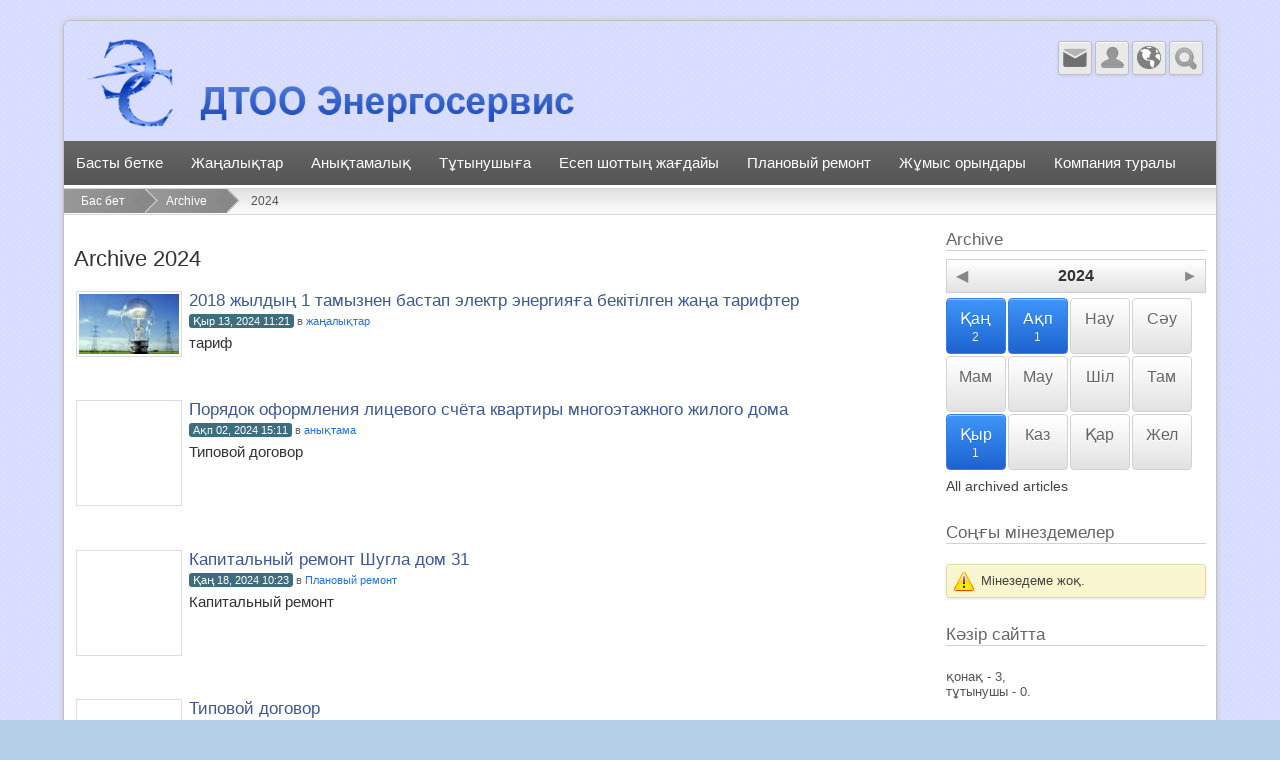

--- FILE ---
content_type: text/html; charset=utf-8
request_url: https://energoservice.kz/kk/archive/2024/
body_size: 4229
content:
<!DOCTYPE html>
<html lang="kk" dir="ltr">
<head>
  <meta charset="UTF-8">
  <meta name="viewport" content="width=device-width, initial-scale=1.0">
  <title>Archive 2024</title>
  <meta name="description" content="Архивные статьи для 2024 года">
  <meta name="keywords" content="Archive, тенге, договор, капитальный ремонт, Статьи">
  <link rel="shortcut icon" href="/favicon.ico">
  <link rel="search" type="application/opensearchdescription+xml" href="/inner.php/kk/search/osdescription.xml" title="ДТОО Энергосервис">
  <link rel="alternate" hreflang="en" href="/en/archive/2024/">
  <link rel="alternate" hreflang="kk" href="/kk/archive/2024/">
  <link rel="alternate" hreflang="ru" href="/archive/2024/">
  <link rel="apple-touch-icon" href="/templates/flex/images/touch.png">
  <link rel="stylesheet" href="/templates/system/css/standard.css" type="text/css" media="all">
  <link rel="stylesheet" href="/modules/mod_language/css/modlang.css" type="text/css">
  <link rel="stylesheet" href="/includes/js/jquery/colorbox/colorbox.css" type="text/css">
  <link rel="stylesheet" href="/modules/mod_archive/css/archive.css" type="text/css">
  <script type="text/javascript" src="/includes/js/jquery/jquery-1.11.1.min.js"></script>
  <script type="text/javascript" src="/includes/js/jquery/jquery-migrate-1.2.1.min.js"></script>
  <script type="text/javascript" src="/includes/js/jquery/colorbox/colorbox.js"></script>
  <script type="text/javascript" src="/includes/js/elxis.js"></script>
  <script type="text/javascript" src="/templates/flex/includes/flex.js"></script>
  <script type="text/javascript" src="/modules/mod_search/search.js"></script>
  <script type="text/javascript" src="/modules/mod_login/mlogin.js"></script>
  <script type="text/javascript" src="/modules/mod_archive/js/archive.js"></script>
  <script type="text/javascript">
                elxLoadEvent(function() { msearchPick(5) });
                var modarcdata = {"numarticles":1,"showlinks":1,"monthnames":{"1":"\u049a\u0430\u04a3\u0442\u0430\u0440","2":"\u0410\u049b\u043f\u0430\u043d","3":"\u041d\u0430\u0443\u0440\u044b\u0437","4":"\u0421\u04d9\u0443\u0456\u0440","5":"\u041c\u0430\u043c\u044b\u0440","6":"\u041c\u0430\u0443\u0441\u044b\u043c","7":"\u0428\u0456\u043b\u0434\u0435","8":"\u0422\u0430\u043c\u044b\u0437","9":"\u049a\u044b\u0440\u043a\u04af\u0439\u0435\u043a","10":"\u049a\u0430\u0437\u0430\u043d","11":"\u049a\u0430\u0440\u0430\u0448\u0430","12":"\u0416\u0435\u043b\u0442\u043e\u049b\u0441\u0430\u043d"},"lngarticle":"article","lngarticles":"articles","articles":{"201505":"4","201511":"6","201601":"10","201603":"1","201608":"1","201809":"7","201812":"1","201904":"1","201906":"1","202401":"2","202402":"1","202409":"1"}};
  </script>
  <script type="text/javascript">
                $(document).ready(function() {
                $("#mitem33_56").colorbox({iframe:true, width:800, height:620});
                });
  </script>
  <link rel="stylesheet" href="/templates/flex/css/template.css" type="text/css">
</head>
<body class="flex_bluetexture">
  <div class="flex_wrap">
    <div class="flex_top">
      <div class="flex_logo">
        <a href="/kk/" title="Энергосервис ЕЖШС"><img src="/templates/flex/images/logo.png" alt="Энергосервис ЕЖШС"></a>
      </div>
      <div class="flex_icons">
        <a href="/kk/" class="flex_ihome" title="Бас бет"></a><a href="javascript:void(null);" onclick="flexToggle('flexsearch');" class="flex_isearch" title="Іздеу"></a><a href="javascript:void(null);" onclick="flexToggle('flexlanguage');" class="flex_ilang" title="Тіл"></a><a href="javascript:void(null);" onclick="flexToggle('flexlogin');" class="flex_ilogin" title="Кіру"></a><a href="/kk/contact-us.html" class="flex_icontact" title="Contact"></a><a href="#" class="flex_imenu" id="flex-topmenu" title="Меню"></a>
      </div>
      <div class="clear"></div>
      <div class="flex_topmods">
        <div id="flexlanguage">
          <div class="modulang">
            <a href="/en/archive/2024/" title="English - English"><img src="/includes/libraries/elxis/language/flags/en.png" alt="English"></a> <a href="/kk/archive/2024/" title="Қазақ тілі - Kazakh" class="curlang"><img src="/includes/libraries/elxis/language/flags/kk.png" alt="Kazakh"></a> <a href="/archive/2024/" title="Русский - Russian"><img src="/includes/libraries/elxis/language/flags/ru.png" alt="Russian"></a>
          </div>
        </div>
        <div id="flexsearch">
          <form name="fmmodsearch" id="fmmodsearch861" class="elx_modsearchform" method="get">
            <select name="engine" class="elx_modsearch_eng" id="elx_modsearch_eng861" onchange="msearchPick(861)" title="Выбрать" style="background-image: url(&quot;https://energoservice.kz/components/com_search/engines/content/content.png&quot;);">
              <option value="content" selected="selected" data-image="https://energoservice.kz/components/com_search/engines/content/content.png" data-act="https://energoservice.kz/search/content.html">
                Содержание
              </option>
              <option value="images" data-image="https://energoservice.kz/components/com_search/engines/images/images.png" data-act="https://energoservice.kz/search/images.html">
                Изображения
              </option>
              <option value="youtube" data-image="https://energoservice.kz/components/com_search/engines/youtube/youtube.png" data-act="https://energoservice.kz/search/youtube.html">
                YouTube
              </option>
            </select> <input type="text" name="q" id="msearchq" size="20" class="elx_modsearch_input" value="" placeholder="Поиск" dir="ltr"> <button type="submit" name="searchbtn" class="elx_modsearch_btn">Поиск</button>
          </form>
          
          <div class="clear"></div>
        </div>
        <div id="flexlogin">
          <h3>Вход</h3>
          <div class="modlogin_wrapper" id="modlogin_wrapper138">
            
            <div id="mlogin_logout138" style="display:none;">
              Шығу
            </div>
            <div id="mlogin_profile138" style="display:none;" dir="ltr">
              https://energoservice.kz/kk/user/members/myprofile.html
            </div>
            <div id="mlogout_redir138" style="display:none;" dir="ltr"></div>
          </div>
        </div>
      </div>
    </div>
    <nav class="flex_menu">
      <ul class="elx_menu">
        <li>
          <a href="/kk/" title="Басты бетке">Басты бетке</a>
        </li>
        <li>
          <a href="/kk/news/" title="Жаңалықтар">Жаңалықтар</a>
        </li>
        <li>
          <a href="/kk/spravochnik/" title="Анықтамалық">Анықтамалық</a>
        </li>
        <li>
          <a href="/kk/abonent/" title="Тұтынушыға">Тұтынушыға</a>
          <ul>
            <li>
              <a href="/kk/vsud.html" title="Сот ісін жүргізу">Сот ісін жүргізу</a>
            </li>
            <li>
              <a href="/kk/abonent/struktura-tarifa2.html" title="Шағымдар">Шағымдар</a>
            </li>
          </ul>
        </li>
        <li>
          <a href="/media/sostlic/index.php" title="Есеп шоттың жағдайы" id="mitem33_56" target="_blank">Есеп шоттың жағдайы</a>
        </li>
        <li>
          <a href="/kk/plan/" title="Плановый ремонт">Плановый ремонт</a>
        </li>
        <li>
          <a href="/kk/vacancy.html" title="Жұмыс орындары">Жұмыс орындары</a>
        </li>
        <li>
          <a href="/kk/about.html" title="Компания туралы">Компания туралы</a>
          <ul>
            <li>
              <a href="/kk/otdely-kompanii/" title="Компания бөлімдері">Компания бөлімдері</a>
            </li>
            <li>
              <a href="/kk/history.html" title="Компания тарихы">Компания тарихы</a>
            </li>
            <li>
              <a href="/kk/kontakty.html" title="Байланыстар">Байланыстар</a>
            </li>
          </ul>
        </li>
      </ul>
      <div class="clear"></div>
    </nav>
    <div class="elx_pathway">
      <a href="/kk/" title="Бас бет" class="pathway">Бас бет</a> <a href="/kk/archive/" title="Archive" class="pathway">Archive</a> <span class="pathway_text">2024</span>
    </div>
    <div class="flex_main">
      <div class="flex_maincol">
        <div class="elx_archive_page">
          <h2>Archive 2024</h2>
          <div class="elx_short_box">
            <div class="elx_content_imagebox" style="margin:0 5px 5px 0; float:left; width:110px;">
              <a href="/kk/news/utverzhden-novyy-tarif-elektricheskuyu2.html" title="2018 жылдың 1 тамызнен бастап электр энергияға бекітілген жаңа тарифтер"><img src="/media/images/articles/824ecf4760a82cd576ce444451633b10_45_4020_48_735_51_1257_67_1859_72_1610_73_3814_74_4944_75_758_79_5998_thumb.jpg" alt="2018 жылдың 1 тамызнен бастап электр энергияға бекітілген жаңа тарифтер" width="100" style="width:100px;"></a>
            </div>
            <h3><a href="/kk/news/utverzhden-novyy-tarif-elektricheskuyu2.html" title="2018 жылдың 1 тамызнен бастап электр энергияға бекітілген жаңа тарифтер">2018 жылдың 1 тамызнен бастап электр энергияға бекітілген жаңа тарифтер</a></h3>
            <div class="elx_dateauthor">
              <time datetime="2024-09-13 06:21:42">Қыр 13, 2024 11:21</time> в <a href="/kk/news/" title="жаңалықтар">жаңалықтар</a>
            </div>
            <p class="elx_content_short">тариф</p>
            <div class="clear"></div>
          </div>
          <div class="elx_short_box">
            <div class="elx_content_imagebox" style="margin:0 5px 5px 0; float:left; width:110px;">
              <a href="/kk/spravochnik/poryadok-oformleniya-licevogo-schyota.html" title="Порядок оформления лицевого счёта квартиры многоэтажного жилого дома"><img src="/media/images/articles/SEO-COVER_2352395289357923_thumb.jpg" alt="Порядок оформления лицевого счёта квартиры многоэтажного жилого дома" width="100" style="width:100px;"></a>
            </div>
            <h3><a href="/kk/spravochnik/poryadok-oformleniya-licevogo-schyota.html" title="Порядок оформления лицевого счёта квартиры многоэтажного жилого дома">Порядок оформления лицевого счёта квартиры многоэтажного жилого дома</a></h3>
            <div class="elx_dateauthor">
              <time datetime="2024-02-02 10:11:16">Ақп 02, 2024 15:11</time> в <a href="/kk/spravochnik/" title="анықтама">анықтама</a>
            </div>
            <p class="elx_content_short">Типовой договор</p>
            <div class="clear"></div>
          </div>
          <div class="elx_short_box">
            <div class="elx_content_imagebox" style="margin:0 5px 5px 0; float:left; width:110px;">
              <a href="/kk/plan/kapitalnyy-remont-shugla-dom.html" title="Капитальный ремонт Шугла дом 31"><img src="/media/images/articles/1-min_37_6901_38_5459_39_6166_57_3160_58_3576_61_7257_62_3512_63_7019_thumb.jpg" alt="Капитальный ремонт Шугла дом 31" width="100" style="width:100px;"></a>
            </div>
            <h3><a href="/kk/plan/kapitalnyy-remont-shugla-dom.html" title="Капитальный ремонт Шугла дом 31">Капитальный ремонт Шугла дом 31</a></h3>
            <div class="elx_dateauthor">
              <time datetime="2024-01-18 05:23:09">Қаң 18, 2024 10:23</time> в <a href="/kk/plan/" title="Плановый ремонт">Плановый ремонт</a>
            </div>
            <p class="elx_content_short">Капитальный ремонт</p>
            <div class="clear"></div>
          </div>
          <div class="elx_short_box">
            <div class="elx_content_imagebox" style="margin:0 5px 5px 0; float:left; width:110px;">
              <a href="/kk/spravochnik/tipovoy-dogovor.html" title="Типовой договор"><img src="/media/images/articles/dogovor_thumb.png" alt="Типовой договор" width="100" style="width:100px;"></a>
            </div>
            <h3><a href="/kk/spravochnik/tipovoy-dogovor.html" title="Типовой договор">Типовой договор</a></h3>
            <div class="elx_dateauthor">
              <time datetime="2024-01-17 04:50:07">Қаң 17, 2024 09:50</time> в <a href="/kk/spravochnik/" title="анықтама">анықтама</a>
            </div>
            <p class="elx_content_short">Типовой договор</p>
            <div class="clear"></div>
          </div>
        </div>
      </div>
      <div class="flex_sidecol">
        <div class="module">
          <h3>Archive</h3>
          <div class="mod_arc_wrap" dir="ltr">
            <div class="mod_arc_yearwrap">
              <a onclick="arcswitchyear(-1);" class="mod_arc_left" title="Previous year">&#9664;</a><a href="/kk/archive/2024/" class="mod_arc_year" title="Archive for 2024" id="mod_arc_year">2024</a><a onclick="arcswitchyear(1);" class="mod_arc_right" title="Next year">&#9658;</a>
            </div><a href="/kk/archive/2024/01/" class="mod_arc_monthact" title="Қаңтар 2024, 2 articles" id="mod_arc_month1">Қаң<span id="mod_arc_month1num">2</span></a><a href="/kk/archive/2024/02/" class="mod_arc_monthact" title="Ақпан 2024, 1 article" id="mod_arc_month2">Ақп<span id="mod_arc_month2num">1</span></a><a href="javascript:void(null);" class="mod_arc_month" title="Наурыз 2024" id="mod_arc_month3">Нау<span id="mod_arc_month3num">&#160;</span></a><a href="javascript:void(null);" class="mod_arc_month" title="Сәуір 2024" id="mod_arc_month4">Сәу<span id="mod_arc_month4num">&#160;</span></a><a href="javascript:void(null);" class="mod_arc_month" title="Мамыр 2024" id="mod_arc_month5">Мам<span id="mod_arc_month5num">&#160;</span></a><a href="javascript:void(null);" class="mod_arc_month" title="Маусым 2024" id="mod_arc_month6">Мау<span id="mod_arc_month6num">&#160;</span></a><a href="javascript:void(null);" class="mod_arc_month" title="Шілде 2024" id="mod_arc_month7">Шіл<span id="mod_arc_month7num">&#160;</span></a><a href="javascript:void(null);" class="mod_arc_month" title="Тамыз 2024" id="mod_arc_month8">Там<span id="mod_arc_month8num">&#160;</span></a><a href="/kk/archive/2024/09/" class="mod_arc_monthact" title="Қыркүйек 2024, 1 article" id="mod_arc_month9">Қыр<span id="mod_arc_month9num">1</span></a><a href="javascript:void(null);" class="mod_arc_month" title="Қазан 2024" id="mod_arc_month10">Каз<span id="mod_arc_month10num">&#160;</span></a><a href="javascript:void(null);" class="mod_arc_month" title="Қараша 2024" id="mod_arc_month11">Қар<span id="mod_arc_month11num">&#160;</span></a><a href="javascript:void(null);" class="mod_arc_month" title="Желтоқсан 2024" id="mod_arc_month12">Жел<span id="mod_arc_month12num">&#160;</span></a>
            <div class="mod_arc_bottom">
              <a href="/kk/archive/" title="Archive">All archived articles</a>
            </div>
          </div>
          <div class="mod_arc_invisible" id="mod_arc_lnk">
            https://energoservice.kz/kk/archive/
          </div>
        </div>
        <div class="module">
          <h3>Соңғы мінездемелер</h3>
          <div class="elx_warning">
            Мінезедеме жоқ.
          </div>
        </div>
        <div class="module">
          <h3>Кәзір сайтта</h3>
          <div class="whoisonline">
            <p><br>
            қонақ - 3,<br>
            тұтынушы - 0.</p>
          </div>
        </div>
      </div>
      <div class="clear"></div>
    </div>
    <div class="flex_footer_lightgray">
      <div class="clear"></div>
      <div class="flex_footer_menu">
        <ul class="elx_menu">
          <li>
            <a href="https://www.gov.kz/memleket/entities/kyzylorda-kzo?lang=ru" title="Қызылорда облысының әкімшілігі" target="_blank">Қызылорда облысының әкімшілігі</a>
          </li>
          <li>
            <a href="http://krek.kz" title="&#34;ҚЭТТК&#34; АҚ" target="_blank">&#34;ҚЭТТК&#34; АҚ</a>
          </li>
          <li>
            <a href="/kk/spravochnik/" title="Анықтамалық">Анықтамалық</a>
          </li>
        </ul>
      </div>
      <div class="clear"></div>
    </div>
  </div>
  <div class="flex_copyright">
    Powered by <a href="http://www.elxis.org" title="Elxis open source CMS">Elxis CMS</a>. Template designed by <a href="http://www.isopensource.com" title="Is Open Source - High quality web services and software">Ioannis Sannos</a>.
  </div>
<script defer src="https://static.cloudflareinsights.com/beacon.min.js/vcd15cbe7772f49c399c6a5babf22c1241717689176015" integrity="sha512-ZpsOmlRQV6y907TI0dKBHq9Md29nnaEIPlkf84rnaERnq6zvWvPUqr2ft8M1aS28oN72PdrCzSjY4U6VaAw1EQ==" data-cf-beacon='{"version":"2024.11.0","token":"fa8e8161f4c543068c8b59d86abb9de7","r":1,"server_timing":{"name":{"cfCacheStatus":true,"cfEdge":true,"cfExtPri":true,"cfL4":true,"cfOrigin":true,"cfSpeedBrain":true},"location_startswith":null}}' crossorigin="anonymous"></script>
</body>
</html>


--- FILE ---
content_type: text/css;charset=UTF-8
request_url: https://energoservice.kz/modules/mod_language/css/modlang.css
body_size: 1363
content:
/* module Language CSS */
/* generic */
.modulang { margin:0; padding:0; }
.modulang > a { text-decoration:none; border:none; }
.modulang > a.curlang { font-weight: bold; }
.modulang > a > img { margin:0; padding:0; border:none; vertical-align:middle; }

/* Style 0 - drop down */
ul.langdrop { margin:0; padding:0; width:140px; height:26px; position:relative; z-index:10; list-style:none; border:1px solid #b0d4f9; display:inline-block; }
ul.langdrop li { margin:0; padding:0 5px; position:relative; list-style:none; display:block; text-align:left; background:#4498ef; }
ul.langdrop a, ul.langdrop a:visited, ul.langdrop a:active, ul.langdrop a:hover {
  margin:0; padding:5px 5px 5px 5px; border:none; text-decoration:none; outline:none; display:block; font:bold 12px/16px arial, helvetica, sans-serif; color:#FFFFFF; white-space:nowrap;
  transition:padding-left 0.3s ease-in, background-position 0.3s ease-in;
}
ul.langdrop > li > a { background:transparent url(menu-arrow.png) 100% 0 no-repeat; }
ul.langdrop:hover > li > a { background:transparent url(menu-arrow.png) 100% -26px no-repeat; }
ul.langdrop a:hover { padding-left:15px; }
ul.langdrop ul li:hover { background-color:#a0ccf9; }
ul.langdrop img { margin:0; padding:0; border:none; vertical-align:bottom; }
ul.langdrop ul {
  display:none; margin:0; padding:0; width:140px; position:absolute; top:26px; left:-1px; overflow:hidden; border-left:1px solid #b0d4f9; border-right:1px solid #b0d4f9; border-bottom:1px solid #b0d4f9;
}
ul.langdrop li:hover ul { display:block; }
/* black */
ul.langblack { border-color:#000000; }
ul.langblack li { background:#333333; }
ul.langblack a, ul.langblack a:visited, .langblack a:active, .langblack a:hover { color:#FFFFFF; }
ul.langblack ul li:hover { background-color:#555555; }
ul.langblack ul { border-color:#000000; }
/* gray */
ul.langgray { border-color:#999999; }
ul.langgray li { background:#D2D2D2; }
ul.langgray a, ul.langgray a:visited, ul.langgray a:active, ul.langgray a:hover { color:#555555; }
ul.langgray ul li:hover { background-color:#BBBBBB; }
ul.langgray ul { border-color:#999999; }
/* dark gray */
ul.langdgray { border-color:#666666; }
ul.langdgray li { background:#BBBBBB; }
ul.langdgray a, ul.langdgray a:visited, ul.langdgray a:active, ul.langdgray a:hover { color:#444444; }
ul.langdgray ul li:hover { background-color:#DDDDDD; }
ul.langdgray ul { border-color:#666666; }
/* gray rounded */
ul.langrgray { border-color:#999999; }
ul.langrgray li { background:#D2D2D2; }
ul.langrgray > li { border-radius:6px; }
ul.langrgray a, ul.langrgray a:visited, ul.langrgray a:active, ul.langrgray a:hover { color:#555555; }
ul.langrgray ul li:hover { background-color:#BBBBBB; }
ul.langrgray ul { border-color:#999999; }
ul.langrgray > li:hover { background:#666666; border-top-left-radius: 6px; border-top-right-radius: 6px; border-bottom-left-radius:0; border-bottom-right-radius:0; }
ul.langrgray > li:hover > a { color:#FFFFFF; }
/* transparent gray */
ul.langtgray { border:none; }
ul.langtgray li { background:#D2D2D2; }
ul.langtgray > li { background:transparent; }
ul.langtgray a, ul.langtgray a:visited, ul.langtgray a:active, ul.langtgray a:hover { color:#FFFFFF; }
ul.langtgray ul li:hover { background-color:#BBBBBB; }
ul.langtgray ul { border:none; left:0; }
ul.langtgray > li:hover { background:#999999; }
ul.langtgray > li:hover > a { color:#FFFFFF; }
/* green */
ul.langgreen { border-color:#FFFFFF; }
ul.langgreen li { background:#8ec449; }
ul.langgreen a, ul.langgreen a:visited, ul.langgreen a:active, ul.langgreen a:hover { color:#FFFFFF; }
ul.langgreen ul li:hover { background-color:#639f15; }
ul.langgreen ul { border-color:#FFFFFF; }
/* orange */
ul.langorange { border-color:#FFFFFF; }
ul.langorange li { background:#FF9900; }
ul.langorange a, ul.langorange a:visited, ul.langorange a:active, ul.langorange a:hover { color:#FFFFFF; }
ul.langorange ul li:hover { background-color:#FF6600; }
ul.langorange ul { border-color:#FFFFFF; }
/* yellow */
ul.langyellow { border-color:#f3efc5; }
ul.langyellow li { background:#dacd37; }
ul.langyellow a, ul.langyellow a:visited, ul.langyellow a:active, ul.langyellow a:hover { color:#FFFFFF; }
ul.langyellow ul li:hover { background-color:#555555; }
ul.langyellow ul { border-color:#f3efc5; }
/* purple */
ul.langpurple { border-color:#FFFFFF; }
ul.langpurple li { background:#a552eb; }
ul.langpurple a, ul.langpurple a:visited, ul.langpurple a:active, ul.langpurple a:hover { color:#FFFFFF; }
ul.langpurple ul li:hover { background-color:#8a2cd9; }
ul.langpurple ul { border-color:#FFFFFF; }
/* Style 5 - Flags slider towards left */
.langslider { margin:0; padding:0; display:block; height:18px; position:relative; overflow:hidden; text-align:right; }
.langslcur a, .langslmore a { margin:0; padding:0; border:none; outline:none; text-decoration:none; line-height:16px; }
.langslcur img, .langslmore img { padding:1px; vertical-align:top; }
.langslcur img:hover, .langslmore img:hover { padding:0; width:18px; height:18px; }
.langslcur { margin:0; padding:0; position:relative; display:block; float:right; width:18px; z-index:3; text-align:center; }
.langslmore {
  margin:0; padding:0; width:500px; display:inline-block; position:absolute; top:0; right:-500px; text-align:left; z-index:2;
  -moz-transition:all 0.5s ease-out; -webkit-transition:all 0.5s ease-out; transition:all 0.5s easy-out;
}
#langslider2:hover .langslmore { right:-460px; }
#langslider3:hover .langslmore { right:-438px; }
#langslider4:hover .langslmore { right:-416px; }
#langslider5:hover .langslmore { right:-394px; }
#langslider6:hover .langslmore { right:-372px; }
#langslider7:hover .langslmore { right:-350px; }
#langslider8:hover .langslmore { right:-328px; }
#langslider9:hover .langslmore { right:-306px; }
#langslider10:hover .langslmore { right:-284px; }
#langslider11:hover .langslmore { right:-262px; }
#langslider12:hover .langslmore { right:-240px; }
#langslider13:hover .langslmore { right:-218px; }
#langslider14:hover .langslmore { right:-196px; }
#langslider15:hover .langslmore { right:-174px; }
#langslider16:hover .langslmore { right:-152px; }
#langslider17:hover .langslmore { right:-130px; }
#langslider18:hover .langslmore { right:-108px; }
#langslider19:hover .langslmore { right:-86px; }
#langslider20:hover .langslmore { right:-64px; }
/* Style 6 - Flags slider towards right */
.langrslider { margin:0; padding:0; display:block; height:18px; position:relative; overflow:hidden; text-align:left; }
.langrslcur a, .langrslmore a { margin:0; padding:0; border:none; outline:none; text-decoration:none; line-height:16px; }
.langrslcur img, .langrslmore img { padding:1px; vertical-align:top; }
.langrslcur img:hover, .langrslmore img:hover { padding:0; width:18px; height:18px; }
.langrslcur { margin:0; padding:0; position:relative; display:block; float:left; width:18px; z-index:3; text-align:center; }
.langrslmore {
  margin:0; padding:0; width:500px; display:inline-block; position:absolute; top:0; left:-500px; text-align:right; z-index:2;
  -moz-transition:all 0.5s ease-out; -webkit-transition:all 0.5s ease-out; transition:all 0.5s easy-out;
}
#langrslider2:hover .langrslmore { left:-460px; }
#langrslider3:hover .langrslmore { left:-438px; }
#langrslider4:hover .langrslmore { left:-416px; }
#langrslider5:hover .langrslmore { left:-394px; }
#langrslider6:hover .langrslmore { left:-372px; }
#langrslider7:hover .langrslmore { left:-350px; }
#langrslider8:hover .langrslmore { left:-328px; }
#langrslider9:hover .langrslmore { left:-306px; }
#langrslider10:hover .langrslmore { left:-284px; }
#langrslider11:hover .langrslmore { left:-262px; }
#langrslider12:hover .langrslmore { left:-240px; }
#langrslider13:hover .langrslmore { left:-218px; }
#langrslider14:hover .langrslmore { left:-196px; }
#langrslider15:hover .langrslmore { left:-174px; }
#langrslider16:hover .langrslmore { left:-152px; }
#langrslider17:hover .langrslmore { left:-130px; }
#langrslider18:hover .langrslmore { left:-108px; }
#langrslider19:hover .langrslmore { left:-86px; }
#langrslider20:hover .langrslmore { left:-64px; }


--- FILE ---
content_type: text/css;charset=UTF-8
request_url: https://energoservice.kz/modules/mod_archive/css/archive.css
body_size: 519
content:
.mod_arc_wrap { margin:0; padding:0; }
.mod_arc_yearwrap {
	margin:0 0 5px 0; padding:6px 0; background: #e2e2e2; background: linear-gradient(to bottom, #ffffff 5%, #e2e2e2 100%) repeat scroll 0 0 rgba(0, 0, 0, 0); 
	border:1px solid #d2d2d2; text-align:center; font:normal 16px/20px tahoma, arial, sans-serif; color:#888888;
}
a.mod_arc_left, a.mod_arc_left:visited, a.mod_arc_left:active, a.mod_arc_left:hover, a.mod_arc_left:link {
	margin:0; padding:0; display:block; width:30px; float:left; text-align:center; text-decoration:none; 
	font:normal 16px/20px tahoma, arial, sans-serif; color:#888888; cursor:pointer; outline:none;
}
a.mod_arc_left:hover { color:#333333; }
a.mod_arc_right, a.mod_arc_right:visited, a.mod_arc_right:active, a.mod_arc_right:hover, a.mod_arc_right:link {
	margin:0; padding:0; display:block; width:30px; float:right; text-align:center; text-decoration:none; 
	font:normal 16px/20px tahoma, arial, sans-serif; color:#888888; cursor:pointer; outline:none;
}
a.mod_arc_right:hover { color:#333333; }
a.mod_arc_year, a.mod_arc_year:visited, a.mod_arc_year:active, a.mod_arc_year:hover, a.mod_arc_year:link {
	margin:0; padding:0 20px; text-align:center; text-decoration:none; display:inline-block; 
	font:bold 16px/20px tahoma, arial, sans-serif; color:#333333; cursor:pointer; outline:none;
}
a.mod_arc_year:hover { color:#3d94f6; }
a.mod_arc_month, a.mod_arc_month:visited, a.mod_arc_month:active, a.mod_arc_month:hover, a.mod_arc_month:link,
a.mod_arc_monthact, a.mod_arc_monthact:visited, a.mod_arc_monthact:active, a.mod_arc_monthact:hover, a.mod_arc_monthact:link {
	background: #e2e2e2; background: linear-gradient(to bottom, #ffffff 5%, #e2e2e2 100%) repeat scroll 0 0 rgba(0, 0, 0, 0);
    box-shadow: 0 1px 0 0 #ffffff inset; text-align:center; display:inline-block; width:50px; height:40px; margin:0 2px 2px 0; padding:10px 4px 4px 4px; 
    border:1px solid #d2d2d2; font:normal 16px/20px tahoma, arial, sans-serif; color:#666666; border-radius: 4px;
	text-decoration:none; outline: medium none; text-shadow: 0 1px 0 #ffffff; cursor:pointer;
}
a.mod_arc_month:hover { background: linear-gradient(to bottom, #e2e2e2 5%, #ffffff 100%) repeat scroll 0 0 rgba(0, 0, 0, 0); }
a.mod_arc_month span, a.mod_arc_monthact span { display:block; text-align:center; overflow:hidden; margin:1px 0 0 0; padding:0; font:normal 12px/14px tahoma, arial, sans-serif; color:#888888; }
a.mod_arc_monthact, a.mod_arc_monthact:visited, a.mod_arc_monthact:active, a.mod_arc_monthact:hover, a.mod_arc_monthact:link {
	background: #3d94f6; background: linear-gradient(to bottom, #3d94f6 5%, #1e62d0 100%) repeat scroll 0 0 rgba(0, 0, 0, 0);
	box-shadow: 0 1px 0 0 #97c4fe inset; border: 1px solid #337fed; color: #ffffff; text-shadow: 0 1px 0 #1570cd;
}
a.mod_arc_monthact:hover { background: linear-gradient(to bottom, #1e62d0 5%, #3d94f6 100%) repeat scroll 0 0 rgba(0, 0, 0, 0); }
a.mod_arc_monthact span { color:#EFEFEF; }
.mod_arc_bottom { margin:5px 0 0 0; padding:0; }
.mod_arc_bottom a, .mod_arc_bottom a:visited, .mod_arc_bottom a:active, .mod_arc_bottom a:hover, .mod_arc_bottom a:link { font:normal 0.92em/1.1em tahoma, arial, sans-serif; text-decoration:none; color:#444444; }
.mod_arc_bottom a:hover { color:#1e62d0; }
.mod_arc_invisible { display:none; visibility:hidden; }

--- FILE ---
content_type: text/css;charset=UTF-8
request_url: https://energoservice.kz/templates/flex/css/template.css
body_size: 9828
content:
/**
Package			Elxis CMS
Subpackage		Templates / Flex
Author			Ioannis Sannos ( http://www.isopensource.com )
Copyleft		(c) 2008-2015 Is Open Source (http://www.isopensource.com).
License			GNU/GPL ( http://www.gnu.org/copyleft/gpl.html )
Date			2014-06-30 19:46:00 (Last update: 2015-03-25 18:45:00)
Description 	CSS stylesheet for template Flex
*/


/* GENERIC RULES */
html { font-size: 100%; -webkit-text-size-adjust: 100%; -ms-text-size-adjust: 100%; }
body { margin:0; padding:0; min-height:100%; background:#fff; font: normal 0.92em/1.3em Arial, Helvetica, sans-serif; color: #333333; /* overflow-x: hidden; */ }



body.flex_white { background-color:#FFFFFF; }
body.flex_lightgray { background-color:#E2E2E2; }
body.flex_gray { background-color:#C0C0C0; }
body.flex_lightblue { background-color:#71b3f4; }
body.flex_blue { background-color:#3e86cd; }
body.flex_lightgreen { background-color:#b2f17f; }
body.flex_green { background-color:#63a230; }
body.flex_lightorange { background-color:#ff9c5a; }
body.flex_lightyellow { background-color:#fae999; }
body.flex_dark { background-color:#333333; }
body.flex_darkred { background-color:#a10f12; }
body.flex_graystripes { background:#E2E2E2 url('gray-stripes.jpg') 0 0 repeat;}
body.flex_graphpaper { background:#EFEFEF url('graph-paper.jpg') 0 0 repeat;}
body.flex_bluetexture { background:#b5cfe6 url('bg1.png') 0 0 repeat;}
body.flex_presence { background:#E2E2E2 url('presence.png') 0 0 repeat;}
body.flex_yellowstripes { background:#fcf7d9 url('yellow-stripes.jpg') 0 0 repeat;}
body.flex_bluestripes { background:#c6d8ee url('blue-stripes.jpg') 0 0 repeat;}
body.flex_dirtypaper { background:#f9e4c7 url('dirty-paper.jpg') 0 0 repeat;}
body.flex_orangered { background:#fc9774 url('orange-red.jpg') 0 0 repeat;}
body.flex_glassyorange { background:#f8d071 url('glassy-orange.jpg') 0 0 repeat;}
body.flex_mybg { background:#E2E2E2 url('custombg.jpg') 0 0 repeat;}

body.innerpage { background-color:#FFFFFF; background-image:none; margin:0; padding:5px 10px; min-height:auto; overflow-x:hidden; }

div, span { margin:0; padding:0; }
a, a:link, a:visited, a:hover, a:active, a:focus { color:#2074e6; text-decoration: none; outline:none; }
a:hover {text-decoration:underline; }
img { border:none; max-width:100%; height:auto; }
h1 { font:normal 2em/1.5em 'Open Sans', Arial, 'Helvetica Neue', Helvetica, sans-serif; color:#333333; letter-spacing:0px; margin:0.5em 0; padding:0; }
h2 { font:normal 1.5em/1.5em 'Open Sans', Arial, 'Helvetica Neue', Helvetica, sans-serif; color:#333333; letter-spacing:0px; margin:0.63em 0; padding:0; }
h3 { font:normal 1.17em/1.5em Arial, Helvetica, sans-serif; color:#333333; letter-spacing:0px; margin:0.8em 0; padding:0; }
h4 { font:normal 1em/1.5em Arial, Helvetica, sans-serif; color:#333333; letter-spacing:0px; margin:1.03em 0; padding:0; }
h5 { font:normal 0.83em/1.5em Arial, Helvetica, sans-serif; color:#333333; letter-spacing:0px; margin:1.17em 0; padding:0; }
h6 { font:normal 0.67em/1.5em Arial, Helvetica, sans-serif; color:#333333; letter-spacing:0px; margin:1.33em 0; padding:0; }
p { margin:0 0 1.5em 0; }
blockquote { margin: 1em 0 1em 50px; padding:0 0 0 10px; border-left:3px solid #2074e6; }
blockquote p { margin:0 0 1em 0; padding:0; }
blockquote:first-line, blockquote p:first-line { font-variant:small-caps; }
code, pre {
	margin:1em 0; padding:0.7em; white-space:pre-wrap; word-wrap: break-word; overflow:hidden; border:1px solid #D2D2D2; font-family:monospace, serif; font-size:0.85em; line-height:1.2em;
	background-color: #fbfdfc; background: linear-gradient(top,  #fbfdfc 0%,#f6f5f5 100%);
}
sub, sup { font-size: 75%; line-height: 0; position: relative; vertical-align: baseline; }
sup { top: -0.5em; }
sub { bottom: -0.25em; }
table { border-collapse: collapse; border-spacing: 0; }
ul, ol { margin:0; padding:0; text-indent:0; list-style:none; list-style-position:inside; }
ul li, ol li, li { margin:0; padding:0; text-indent:0; list-style:none; }
ul li ul li { margin:0; padding:0; list-style:none; }
ul li ul li ul li { margin:0; padding:0; list-style:none; }
ul li ul li ul li ul li { margin:0; padding:0; list-style:none; }
ul li ul li ul li ul li ul li { margin:0; padding:0; list-style:none; }

/* LAYOUT */
.flex_wrap {
	margin:20px auto; padding:0; width:90%; max-width:1200px; overflow-x:hidden; background:#FFF; border:1px solid #C0C0C0; border-radius:8px; box-shadow: 0px 0px 5px 1px #CCCCCC;
}
.flex_top {
	margin:0; padding:10px; background:url(bg1.png); font:bold 24px/32px tahoma, arial, sans-serif; color:#717171;
}
.flex_logo { overflow:hidden; white-space:nowrap; display:block; float:left; width:55%; height:100px; }
.flex_logo a {
	display:block; text-decoration:none; outline:none; border:none;
	font:normal 32px/48px Helvetica, Arial, sans-serif; color:#717171; font-variant: small-caps; padding:0 10px; text-shadow: 3px 3px 0 #CFCFCF;
}
.flex_logo a:hover { color:#0B81E8; }
.flex_logo img { margin:0; padding:0; border:none; height:100px; width:auto; }
.flex_icons { width:340px; height:32px; padding:10px 0; float:right; overflow:hidden; white-space:nowrap; }
.flex_icons a {
	margin:0 3px 0 0; padding:0; text-decoration:none; outline:none; display:block; float:right; width:32px; height:32px; 
	font:bold 24px/32px tahoma, arial, sans-serif; color:#717171; text-align:center;
	background:#E9E9E9 url(isprite.png) 0 0 no-repeat; border:1px solid #C0C0C0; border-radius: 3px;
	box-shadow: 0 1px 0 rgba(255, 255, 255, 0.8) inset, 0 1px 3px rgba(0, 0, 0, 0.1); 
	text-shadow: 0 1px 0 #FFFFFF;
	transition: background 0.3s ease-in-out;
	-webkit-transition: background 0.3s ease-in-out;
	-moz-transition: background 0.3s ease-in-out;
	-o-transition: background 0.3s ease-in-out;
}

a.flex_ihome { display:none; background-position:-32px -32px;}
a.flex_iyoutube { background-position:-64px -32px;}
a.flex_ilinkedin { background-position:-96px -32px;}
a.flex_ifacebook { background-position:-128px -32px;}
a.flex_itwitter { background-position:-160px -32px;}
a.flex_ilogin { background-position:-192px -32px;}
a.flex_icontact { background-position:-224px -32px;}
a.flex_ilang { background-position:-256px -32px;}
a.flex_isearch { background-position:-288px -32px;}
a.flex_imenu { display:none; background-position:-320px -32px;}
a.flex_ihome:hover { background-color:#F2F2F2; background-position:-32px 0;}
a.flex_iyoutube:hover { background-color:#F2F2F2; background-position:-64px 0;}
a.flex_ilinkedin:hover { background-color:#F2F2F2; background-position:-96px 0;}
a.flex_ifacebook:hover { background-color:#F2F2F2; background-position:-128px 0;}
a.flex_itwitter:hover { background-color:#F2F2F2; background-position:-160px 0;}
a.flex_ilogin:hover { background-color:#F2F2F2; background-position:-192px 0;}
a.flex_icontact:hover { background-color:#F2F2F2; background-position:-224px 0;}
a.flex_ilang:hover { background-color:#F2F2F2; background-position:-256px 0;}
a.flex_isearch:hover { background-color:#F2F2F2; background-position:-288px 0;}
a.flex_imenu:hover { background-color:#F2F2F2; background-position:-320px 0;}

.flex_topmods { margin:0; padding:0; font:normal 14px/18px tahoma, arial, sans-serif; color:#717171; }
.flex_topmods > div { margin:0; padding:2px 0; display:none; text-align:right; }

.flex_menu {
	display:block; margin:0 0 3px 0; padding:0; color:#FFFFFF; background-color:#555555; 
	background:-webkit-gradient(linear, left top, left bottom, color-stop(0, #666666), color-stop(1, #555555));
	background:-moz-linear-gradient(top, #666666 0%, #555555 100%);
	background:-webkit-linear-gradient(top, #666666 0%, #555555 100%);
	background:-o-linear-gradient(top, #666666 0%, #555555 100%);
	background:-ms-linear-gradient(top, #666666 0%, #555555 100%);
	background:linear-gradient(to bottom, #666666 0%, #555555 100%);
	filter:progid:DXImageTransform.Microsoft.gradient(startColorstr='#666666', endColorstr='#555555',GradientType=0);
}

.flex_main { margin:0; padding:10px 10px 30px 10px; }
.flex_toppos { margin:5px 0 20px 0; padding:0; }
.flex_bottompos { margin:25px 0 5px 0; padding:0; }
.flex_maincol { margin:0; padding:0 3% 0 0; width:74%; float:left; }
.flex_sidecol { margin:0; padding:0; width:23%; float:left; }

.flex_footer, .flex_footer_darkgray { margin:20px 0 0 0; padding:15px; background-color:#555555; color:#FFF; }
.flex_footer_lightgray { margin:20px 0 0 0; padding:15px; background-color:#EFEFEF; color:#444444; border-top:1px solid #ccc; }
.flex_footer_blueblack { margin:20px 0 0 0; padding:15px; background-color:#1a2b46; color:#FFF; }
.flex_footer_darkred { margin:20px 0 0 0; padding:15px; background-color:#551d1d; color:#FFF; }
.flex_footer_darkgreen { margin:20px 0 0 0; padding:15px; background-color:#1a3712; color:#FFF; }

.flex_fmods { margin:5px 0 15px 0; padding:0; color:#FFF; }
.flex_fmods a { color:#f6ee90; }
.flex_fmods_left { margin:0 2% 0 0; padding:0; width:49%; display:block; float:left; }
.flex_fmods_right { margin:0 0 0 0; padding:0; width:49%; display:block; float:left; }
.flex_footer_lightgray .flex_fmods { color:#444444; }
.flex_footer_lightgray .flex_fmods a { color:#12507c; }

.flex_copyright { margin:40px 0 30px 0; padding:0; text-align:center; font:normal 12px/16px arial, helvetica, sans-serif; color:#555; }

/* PATHWAY */
div.elx_pathway {
	margin:3px 0; padding:0; display:block; border:1px solid #d5d5d7; border-left:none; border-right:none; background-color: #fbfdfc;
	background: -moz-linear-gradient(top, #fbfdfc 0%,#E2E2E2 100%); 
	background: -webkit-linear-gradient(top, #fbfdfc 0%,#E2E2E2 100%);  
	background: -o-linear-gradient(top,  #fbfdfc 0%,#E2E2E2 100%); 
	background: -ms-linear-gradient(top,  #fbfdfc 0%,#E2E2E2 100%);
	background: linear-gradient(to top,  #fbfdfc 0%,#E2E2E2 100%);
}
a.pathway {
	margin:0 0 0 -3px; padding:5px 20px; position:relative; font:normal 12px/16px verdana, arial, sans-serif; color:#FFF; background:#888888;
	background: -moz-linear-gradient(left top, #999999 0%,#888888 100%); background: -webkit-linear-gradient(left top, #999999 0%,#888888 100%);
	background: -o-linear-gradient(left top,  #999999 0%,#888888 100%); background: -ms-linear-gradient(left top,  #999999 0%,#888888 100%);
	background: linear-gradient(left top,  #999999 0%,#888888 100%);
}
a.pathway::after {
	content:''; width:18px; height:18px; display:block;	position:absolute; top:3px; right:-10px; z-index:2;	border:1px solid #d5d5d7; border-bottom:none; border-left:none; background:#888888;
	-moz-transform:rotate(45deg); -webkit-transform:rotate(45deg); -ms-transform: rotate(45deg); transform: rotate(45deg);
}
a.pathway:hover { text-decoration:none; background:#333; }
a.pathway:hover::after { background:#333; }
span.pathway_text { font:normal 12px/25px verdana, arial, sans-serif; color:#555; margin:0 0 0 20px; }
span.elx_pathway_here {
	margin:0; padding:2px 10px 1px 10px; display:inline-block; font:normal 10px/23px tahoma, arial, sans-serif; color:#FFFFFF; background:#cd0000;
	background: -moz-linear-gradient(left top, #cd0000 0%,#ff1a00 100%); background: -webkit-linear-gradient(left top, #cd0000 0%,#ff1a00 100%);
	background: -o-linear-gradient(left top,  #cd0000 0%,#ff1a00 100%); background: -ms-linear-gradient(left top,  #cd0000 0%,#ff1a00 100%);
	background: linear-gradient(left top,  #cd0000 0%,#ff1a00 100%);
}
@media screen and (-webkit-min-device-pixel-ratio:0) {
	a.pathway:after{ width:16px; height:16px; top:3px; right:-9px; }
}

/* FORMS AND FORM ELEMENTS */
.elx_form { margin:1em 0; padding:0; border:none; }
fieldset.elx_form_fieldset { margin:0 0 1em 0; padding:1em 0 0 0; border:none; background:transparent; }
legend.elx_form_legend { margin:0; padding:2px 0; color:#bbb; border:none; border-bottom:1px solid #ddd; background:none; font:normal 1.3em/1.5em arial, Helvetica, sans-serif; display:block; width:100%; }
label.elx_form_label { font:normal 1em/1.4em Arial, Helvetica, sans-serif; color:#333; margin:0; padding:0 5px 0 0; display:block; float:left; width:180px; }
div.elx_form_nolabel { margin:0; padding:0 5px 0 0; float:left; width:180px; }
label.elx_form_label_top { font:normal 1em/1.4em Arial, Helvetica, sans-serif; color:#333; margin:0 0 3px 0; padding:0; display:block; float:none; width:100%; }
label.elx_form_label_option { margin:0; padding:0 4px 0 4px; display:inline; font:normal 1em/1.2em verdana, Helvetica, sans-serif; }
label.elx_form_label_option:hover { cursor:pointer; }
div.elx_form_field_box { margin:0 0 0 180px; padding: 0; }
span.elx_form_tip { background:transparent url(balloon-small16.png) 0 0 no-repeat; margin:0; padding:0 0 0 18px; font:normal 12px/16px 'Trebuchet MS', Helvetica, sans-serif; color:#555; }

input[type=text], input[type=email], input[type=password], input[type=radio], input[type=checkbox], textarea, select, .inputbox, .filebox, .selectbox, .textbox, textarea.textbox { 
	margin:0; padding:3px 8px; font:normal 1em/1.4em Arial, Helvetica, sans-serif; color:#333333; 
	background-color:#fafafa; border:1px solid #D2D2D2; -moz-border-radius:3px; border-radius:3px; 
	box-sizing:border-box; -moz-box-sizing:border-box; -ms-box-sizing:border-box; -webkit-box-sizing:border-box;
}
input[type=text]:hover, input[type=email]:hover, input[type=password]:hover, textarea:hover, select:hover, .inputbox:hover, .selectbox:hover, .textbox:hover { background-color:#fafafa; border-color:#C0C0C0; color:#000000; }
input[type=text]:focus, input[type=email]:focus, input[type=password]:hover, textarea:focus, select:focus, .inputbox:focus, .selectbox:focus, .textbox:focus {
	background-color:#FFF; border-color:#C0C0C0; color:#000000; outline:none; box-shadow:inset 0 1px 3px rgba(0, 0, 0, 0.1), 0 0 4px rgba(136, 136, 136, 0.6);
}
input[type=file]:focus, input[type=checkbox]:focus, input[type=radio]:focus, select:focus, .selectbox:focus { box-shadow:none; }
input[type=checkbox], input[type=radio] { border:none; margin:0; padding:0; }
.selectbox optgroup { font-weight:bold; }
input[type=submit], input[type=button], button[type=submit], button[type=button], input.elxbutton, button.elxbutton, button.elxbutton-save, button.elxbutton-search {
	margin:4px 0; padding:4px 8px; 
	border:1px solid #D2D2D2; 
	text-decoration:none; cursor:pointer; font: bold 1em/1.4em arial, helvetica, sans-serif; 
	outline:none; color:#666666; 
	-moz-border-radius:4px; -webkit-border-radius:4px; border-radius:4px; text-shadow:0px 1px 0px #FFFFFF;
	background-color:#FFFFFF; 
	background:-webkit-gradient(linear, left top, left bottom, color-stop(0.05, #ffffff), color-stop(1, #E2E2E2));
	background:-moz-linear-gradient(top, #ffffff 5%, #E2E2E2 100%);
	background:-webkit-linear-gradient(top, #ffffff 5%, #E2E2E2 100%);
	background:-o-linear-gradient(top, #ffffff 5%, #E2E2E2 100%);
	background:-ms-linear-gradient(top, #ffffff 5%, #E2E2E2 100%);
	background:linear-gradient(to bottom, #ffffff 5%, #E2E2E2 100%);
	filter:progid:DXImageTransform.Microsoft.gradient(startColorstr='#ffffff', endColorstr='#E2E2E2',GradientType=0);
	-moz-box-shadow:inset 0px 1px 0px 0px #ffffff; -webkit-box-shadow:inset 0px 1px 0px 0px #ffffff; box-shadow:inset 0px 1px 0px 0px #ffffff;
}
input[type=submit]:hover, input[type=button]:hover, button[type=submit]:hover, button[type=button]:hover, input.elxbutton:hover, button.elxbutton:hover, button.elxbutton-save:hover, button.elxbutton-search:hover {
	background-color:#E2E2E2;
	background:-webkit-gradient(linear, left top, left bottom, color-stop(0.05, #E2E2E2), color-stop(1, #ffffff));
	background:-moz-linear-gradient(top, #E2E2E2 5%, #ffffff 100%);
	background:-webkit-linear-gradient(top, #E2E2E2 5%, #ffffff 100%);
	background:-o-linear-gradient(top, #E2E2E2 5%, #ffffff 100%);
	background:-ms-linear-gradient(top, #E2E2E2 5%, #ffffff 100%);
	background:linear-gradient(to bottom, #E2E2E2 5%, #ffffff 100%);
	filter:progid:DXImageTransform.Microsoft.gradient(startColorstr='#E2E2E2', endColorstr='#ffffff',GradientType=0);
}
button.elxbutton-save { color:#529214; }
button.elxbutton-save:hover { color:#477020; }
button.elxbutton-search { color:#336699; }
button.elxbutton-search:hover { color:#415971; }

/* TABLE LIST */
div.elx_tbl_wrapper { margin:0 0 1.5em 0; padding:0; border:none; background-color:transparent; }
table.elx_tbl_list { margin:0; padding:0; width:100%; border:1px solid #cccccc; background-color:#fff; border-collapse:collapse; box-shadow: 1px 2px 4px rgba(0, 0, 0, 0.2); }
table.elx_tbl_list tr { border-bottom: 1px solid #cccccc; }
table.elx_tbl_list tr:last-child { border-bottom: 0px; }
table.elx_tbl_list tr th, table.elx_tbl_list tr th.elx_th_center {
	margin:0; padding:8px 4px; border:1px solid #444; background-color:#666; font:lighter 1em/1.2em arial, helvetica, sans-serif; text-align:left; 
	color:#fff; text-shadow:0 1px 0 #444; box-shadow:inset 0px 1px 2px #999;
}
table.elx_tbl_list tr th.elx_th_center { text-align: center; }
table.elx_tbl_list tr th.elx_th_sub, table.elx_tbl_list tr th.elx_th_subcenter, table.elx_tbl_list tr th.elx_th_subcur {
	margin:0; padding:6px 4px; border:1px solid #38678f; background-color:#4682b4; 
	font:lighter 0.92em/1.1em arial, helvetica, sans-serif; text-align:left; color:#fff;
	text-shadow:0 1px 0 #38678f; box-shadow:inset 0px 1px 2px #568ebd;
}
table.elx_tbl_list tr th.elx_th_subcenter { text-align:center; }
table.elx_tbl_list tr th.elx_th_subcur { 
	background-color:#76aad5; border:1px solid #5a91be; color:#fff; text-shadow:0 1px 0 #5a91be; box-shadow:inset 0px 1px 2px #89bae2;
}
th.elx_th_sub a, th.elx_th_subcenter a { color:#fff; text-decoration:none; }
th.elx_th_sub a:hover, th.elx_th_subcenter a:hover { color:#f7f884; }
th.elx_th_subcur a { color:#FFFFFF; text-decoration:none; }
th.elx_th_subcur a:hover { color:#f7f884; }
table.elx_tbl_list tr td, table.elx_tbl_list tr td.elx_td_center, table.elx_tbl_list tr.elx_tr0 td, table.elx_tbl_list tr.elx_tr0 td.elx_td_center, table.elx_tbl_list tr.elx_tr1 td, table.elx_tbl_list tr.elx_tr1 td.elx_td_center {
	padding:4px; background-color:#F5F5F5; color:#333; font:normal 0.92em/1.1em arial, helvetica, sans-serif; text-align:left; border:none; border-right:1px solid #cccccc;
}
table.elx_tbl_list tr td.elx_td_center, table.elx_tbl_list tr.elx_tr0 td.elx_td_center, table.elx_tbl_list tr.elx_tr1 td.elx_td_center { text-align:center; }
table.elx_tbl_list td:last-child, table.elx_tbl_list tr td.elx_td_center:last-child { border-right:0; }
table.elx_tbl_list tr.elx_tr0:hover td, table.elx_tbl_list tr.elx_tr1:hover td { background-color:#FFFFFF; }
table.elx_tbl_list tr.elx_trx td, table.elx_tbl_list tr.elx_trx td.elx_td_center {
	padding:4px; background-color:#fde5e5; color:#222; font:normal 0.92em/1.1em arial, helvetica, sans-serif; text-align:left; border:none; border-right:1px solid #cccccc;
}
table.elx_tbl_list tr.elx_trx td.elx_td_center { text-align:center; }
table.elx_tbl_list tr.elx_trx:hover td { background-color:#f9fbc1; }

/* LISTS */
ul.elx_stdul { margin:1em 0; padding:0; list-style:none; }
ul.elx_stdul li { list-style:none; margin:0; padding:4px 0 4px 22px; border:none; text-indent:0; 
	font:normal 1em/1.4em 'Trebuchet MS', Helvetica, sans-serif; background:transparent url(tick.png) 0 4px no-repeat;
}
ol.elx_stdol { margin:1em 0; padding:0; list-style:none; list-style-position:inside; counter-reset:li; position: relative; }
ol.elx_stdol li, ol.elx_stdol > li {
	position: relative; margin:2px 0; padding:0.2em 0 0.2em 2em; border:none; text-indent:0; list-style:none;
	font:normal 1em/1.2em 'Trebuchet MS', Helvetica, sans-serif;
}
ol.elx_stdol > li:before {
	content:counter(li); counter-increment:li; position:absolute; top:0; left:0; width:1.6em; height:1.6em; padding:0.1em;
	font:bold 1em/1.4em 'Trebuchet MS', Helvetica, sans-serif; color:#fff; text-align:center; background-color:#99CC00;
    -moz-box-sizing: border-box; -webkit-box-sizing: border-box; box-sizing: border-box; border-radius:1.6em;
}

/******************* message boxes **********************/
.elx_info, .elx_error, .elx_warning, .elx_success, .elx_textblock {
	margin:1.5em 0; color:#444; background-color:#F6F6F6; border:1px solid #D2D2D2; border-radius:4px; box-shadow:0 1px 0 rgba(255, 255, 255, 0.8) inset, 0 1px 3px rgba(0, 0, 0, 0.1); 
}
.elx_error { background-color:#fee8e8; border-color:#f6cdcd; }
.elx_warning { background-color:#f9f6cf; border-color:#e0dba4; }
.elx_info { background-color:#deeefb; border-color:#b1d1ec; }
.elx_success { background-color:#ebfadd; border-color:#d6ecc0; }

/* NAVIGATION LINKS */
.elx_navigation { margin:1.5em 0; font:normal 0.92em/1.4em 'Trebuchet MS', Helvetica, sans-serif; }
span.elx_nav_page, span.elx_nav_space {	color:#777777; padding:0 6px 0 0; margin:0; }
a.elx_nav_link, a.elx_nav_link:visited, a.elx_nav_link:hover {
	margin:0 6px 0 0; padding:4px 8px; display:inline-block; font:bold 1em/1.4em arial, helvetica, sans-serif; cursor:pointer; color:#666666; text-decoration:none; outline:none; border:1px solid #D2D2D2; text-align:center;
	-webkit-border-radius:4px; -moz-border-radius:4px; border-radius:4px; text-shadow: 0 1px 0 #FFFFFF;
	-moz-box-shadow:inset 0px 1px 0px 0px #ffffff; -webkit-box-shadow:inset 0px 1px 0px 0px #ffffff; box-shadow:inset 0px 1px 0px 0px #ffffff;
	background-color:#ffffff; 
	background:-webkit-gradient(linear, left top, left bottom, color-stop(0.05, #ffffff), color-stop(1, #E2E2E2));
	background:-moz-linear-gradient(top, #ffffff 5%, #E2E2E2 100%);
	background:-webkit-linear-gradient(top, #ffffff 5%, #E2E2E2 100%);
	background:-o-linear-gradient(top, #ffffff 5%, #E2E2E2 100%);
	background:-ms-linear-gradient(top, #ffffff 5%, #E2E2E2 100%);
	background:linear-gradient(to bottom, #ffffff 5%, #E2E2E2 100%);
	filter:progid:DXImageTransform.Microsoft.gradient(startColorstr='#ffffff', endColorstr='#E2E2E2',GradientType=0);
}
a.elx_nav_link:hover {
	background-color:#E2E2E2;
	background:-webkit-gradient(linear, left top, left bottom, color-stop(0.05, #E2E2E2), color-stop(1, #ffffff));
	background:-moz-linear-gradient(top, #E2E2E2 5%, #ffffff 100%);
	background:-webkit-linear-gradient(top, #E2E2E2 5%, #ffffff 100%);
	background:-o-linear-gradient(top, #E2E2E2 5%, #ffffff 100%);
	background:-ms-linear-gradient(top, #E2E2E2 5%, #ffffff 100%);
	background:linear-gradient(to bottom, #E2E2E2 5%, #ffffff 100%);
	filter:progid:DXImageTransform.Microsoft.gradient(startColorstr='#E2E2E2', endColorstr='#ffffff',GradientType=0);
}
a.elx_nav_link:active { position:relative; top:1px; }
a.elx_nav_link_active, a.elx_nav_link_active:visited, a.elx_nav_link_active:hover {
	margin:0 6px 0 0; padding:4px 8px; display:inline-block; font:bold 1em/1.4em arial, helvetica, sans-serif; cursor:pointer; color:#FFFFFF; text-decoration:none; outline:none; 
	border:1px solid #337fed; text-align:center;
	-webkit-border-radius:4px; -moz-border-radius:4px; border-radius:4px; text-shadow: 0 1px 0 #1570cd;
	-moz-box-shadow:inset 0px 1px 0px 0px #97c4fe; -webkit-box-shadow:inset 0px 1px 0px 0px #97c4fe; box-shadow:inset 0px 1px 0px 0px #97c4fe;
	background-color:#3d94f6; 
	background:-webkit-gradient(linear, left top, left bottom, color-stop(0.05, #3d94f6), color-stop(1, #1e62d0));
	background:-moz-linear-gradient(top, #3d94f6 5%, #1e62d0 100%);
	background:-webkit-linear-gradient(top, #3d94f6 5%, #1e62d0 100%);
	background:-o-linear-gradient(top, #3d94f6 5%, #1e62d0 100%);
	background:-ms-linear-gradient(top, #3d94f6 5%, #1e62d0 100%);
	background:linear-gradient(to bottom, #3d94f6 5%, #1e62d0 100%);
	filter:progid:DXImageTransform.Microsoft.gradient(startColorstr='#3d94f6', endColorstr='#1e62d0',GradientType=0);
}
a.elx_nav_link_active:hover {
	background-color:#1e62d0;
	background:-webkit-gradient(linear, left top, left bottom, color-stop(0.05, #1e62d0), color-stop(1, #3d94f6));
	background:-moz-linear-gradient(top, #1e62d0 5%, #3d94f6 100%);
	background:-webkit-linear-gradient(top, #1e62d0 5%, #3d94f6 100%);
	background:-o-linear-gradient(top, #1e62d0 5%, #3d94f6 100%);
	background:-ms-linear-gradient(top, #1e62d0 5%, #3d94f6 100%);
	background:linear-gradient(to bottom, #1e62d0 5%, #3d94f6 100%);
	filter:progid:DXImageTransform.Microsoft.gradient(startColorstr='#1e62d0', endColorstr='#3d94f6',GradientType=0);
}
a.elx_nav_link_active:active { position:relative; top:1px; }

/* COMPONENT CONTENT */ 
h3.elx_subcategories_title { margin:16px 0 6px 0; padding:0 0 2px 0; border-bottom:1px solid #C0C0C0; color:#666; }
ul.elx_subcategories { margin:0 0 1em 0; text-indent:0; padding:0; list-style:none; }
ul.elx_subcategories li {
	list-style:none; text-indent:0; margin:0 0 3px 0; padding:0 0 0 30px; background:url(arrow24-ltr.png) 0 0 no-repeat; font:normal 16px/24px Arial, Helvetica, sans-serif;
}
ul.elx_subcategories li a { text-decoration:none; }
ul.elx_subcategories li a:hover { text-decoration:none; color:#222; }
div.elx_featured_box, div.elx_short_box { margin:0 0 2em 0; padding:0; }
div.elx_featured_box h2, div.elx_tags_page h2 { margin:0 0 5px 0; padding:0; color:#555; line-height:1.3em; }
div.elx_featured_box h2 a { color:#3b5998; text-decoration:none; }
div.elx_featured_box h2 a:hover { color:#222; text-decoration:none; }
div.elx_category_featured_inner p { text-align:justify; }
div.elx_short_box h3 { margin:0 0 3px 0; padding:0; color:#555; line-height:1.3em; }
div.elx_short_box h3 a { color:#3b5998; text-decoration:none; }
div.elx_short_box h3 a:hover { color:#222; text-decoration:none; }
div.elx_dateauthor { margin:0 0 6px 0; padding:0; font:normal 0.8em/1em Arial, Helvetica, sans-serif; color:#666; }
div.elx_dateauthor time { padding:2px 6px 2px 6px; background-color:#3e6d7e; border-radius:4px; color:#FFF; }
.elx_datetime {
	margin:0; padding:0; display:inline-block; text-align:center; font:normal 12px/16px arial, helvetica, sans-serif; overflow:hidden; color:#666666; 
	border:1px solid #BBB; 
	-webkit-border-radius:4px; -moz-border-radius:4px; border-radius:4px; text-shadow: 0 1px 0 #FFFFFF;
	-moz-box-shadow:inset 0px 1px 0px 0px #ffffff; -webkit-box-shadow:inset 0px 1px 0px 0px #ffffff; box-shadow:inset 0px 1px 0px 0px #ffffff;
	background-color:#ffffff; 
	background:-webkit-gradient(linear, left top, left bottom, color-stop(0.05, #ffffff), color-stop(1, #E2E2E2));
	background:-moz-linear-gradient(top, #ffffff 5%, #E2E2E2 100%);
	background:-webkit-linear-gradient(top, #ffffff 5%, #E2E2E2 100%);
	background:-o-linear-gradient(top, #ffffff 5%, #E2E2E2 100%);
	background:-ms-linear-gradient(top, #ffffff 5%, #E2E2E2 100%);
	background:linear-gradient(to bottom, #ffffff 5%, #E2E2E2 100%);
	filter:progid:DXImageTransform.Microsoft.gradient(startColorstr='#ffffff', endColorstr='#E2E2E2',GradientType=0);
}
.elx_datetime .wday, .elx_datetime .month, .elx_datetime .year, .elx_datetime .day, .elx_datetime .time {
	margin:0; padding:2px 5px 2px 5px; display:block; float:left; font:normal 12px/16px arial, helvetica, sans-serif;
}
.elx_datetime .day, .elx_datetime .time {
	padding:2px 8px 2px 8px; font-weight:bold; color:#444444; background-color:#E2E2E2; 
	background:-webkit-gradient(linear, left top, left bottom, color-stop(0.05, #E2E2E2), color-stop(1, #C0C0C0));
	background:-moz-linear-gradient(top, #E2E2E2 5%, #C0C0C0 100%);
	background:-webkit-linear-gradient(top, #E2E2E2 5%, #C0C0C0 100%);
	background:-o-linear-gradient(top, #E2E2E2 5%, #C0C0C0 100%);
	background:-ms-linear-gradient(top, #E2E2E2 5%, #C0C0C0 100%);
	background:linear-gradient(to bottom, #E2E2E2 5%, #C0C0C0 100%);
	filter:progid:DXImageTransform.Microsoft.gradient(startColorstr='#E2E2E2', endColorstr='#C0C0C0',GradientType=0);
}
div.elx_article_page { margin:0 0 1em 0; padding:0; }
.elx_article_header h1, .elx_category_header h1 { margin:0 0 0.3em 0; padding:0; position:relative; }
div.elx_article_page > div.elx_dateauthor { margin:0.5em 0 1.2em 0; }
div.elx_hits_box { margin:1em 0; padding:0; font:normal 0.8em/1em tahoma, verdana, sans-serif; color:#666; }
div.elx_hits_box span { font-weight:normal; color:#333; }
div.elx_content_imagebox img { border:1px solid #ddd; margin:2px; padding:2px; background:transparent; }
div.elx_content_imagebox div { margin:0; padding:1px 0 0 0; font:normal 12px/16px arial, helvetica, sans-serif; color:#666666; }
div.elx_content_imagebox:hover img { border-color:#999999;}
div.elx_content_imagebox:hover div { color:#444444; }
div.elx_short_box div.elx_dateauthor { margin:0 0 6px 0; padding:0; font:normal 11px/14px Arial, Helvetica, sans-serif; color:#666; }
div.elx_short_box div.elx_dateauthor time { padding:1px 4px 1px 4px; background-color:#3e6d7e; border-radius:3px; color:#FFF; }
h3.elx_links_box_title { margin:16px 0 6px; padding:0; color:#666666; }
ul.elx_links_box { margin:0 0 1.5em 0; padding:0; list-style:none; }
ul.elx_links_box li { margin:0 0 6px 0; padding:0; list-style:none; }
ul.elx_links_box li a { display:block; }
ul.elx_links_box div.elx_dateauthor { margin:0; }
ul.elx_links_box div.elx_dateauthor time { padding:0; background:none; border-radius:none; color:#333; }
div.elx_tags_box { margin:1.2em 0 1.7em 0; padding:0; font-size:0.92em; line-height:1.2em; }
div.elx_tags_box span { font-weight:normal; padding:0 10px 0 0; color:#777777; }
div.elx_tags_box a {  display:inline-block; margin:0 10px 5px 0; padding:2px 6px; outline:none; text-decoration:none; background:#2074E6; color:#FFF; border:none; border-radius:4px; }
div.elx_tags_box a:hover { background-color:#FF6600; text-decoration:none; }
.elx_back { margin: 1em 0; padding:0; }
.elx_back a, .elx_back a:visited, .elx_back a:hover {
	font:bold 13px/14px 'Trebuchet MS', Helvetica, sans-serif; color:#fff; text-decoration:none;
	background:#2a70bd url(arrow16-rtl.png) 2px 2px no-repeat; margin:0; padding:2px 10px 2px 24px; border:none; text-align:center;
	-webkit-border-radius:4px; -moz-border-radius:4px; border-radius:4px;
}
.elx_back a:hover { background-color:#11539c; }

/* COMPONENT USER */
.elx_uc_login, .elx_uc_register, .elx_uc_revover, .elx_uc_timezone, .elx_uc_language, .elx_user_links { margin:0 0 1em 0; padding:0;}
.elx_uc_login h3, .elx_uc_register h3, .elx_uc_revover h3, .elx_uc_timezone h3,  .elx_uc_language h3, .elx_user_links h3 { margin:0 0 0.3em 0; line-height:1.2em; }
.elx_uc_login h3 a, .elx_uc_register a, .elx_uc_revover a, .elx_uc_timezone a { display:block; }
.elx_uc_login p, .elx_uc_register p, .elx_uc_revover p, .elx_uc_timezone p, .elx_uc_language p { color:#666; }
ul.elx_uc_langs { margin:0 0 1em 0; padding:0; list-style:none; text-indent:0; }
ul.elx_uc_langs li {
	margin:0 10px 6px 0; list-style:none; text-indent:0; width:160px; float:left; overflow:hidden; background-color:#EFEFEF;
	padding:2px; font:normal 14px/18px tahoma, helvetica, sans-serif; border:1px solid #CCC; 
}
ul.elx_uc_langs li img { margin:0 2px 0 0; padding:2px 2px 1px 0; vertical-align:bottom; }
ul.elx_uc_langs li a { text-decoration:none; color:#333; word-wrap:nowrap; overflow:hidden;}
ul.elx_uc_langs li span { background:#cfcfcf; color:#333; display:block; width:40px; float:right; font-size:12px; text-align:center; }
ul.elx_uc_langs li.elx_uc_curlang { border-color:#888; }
ul.elx_uc_langs li.elx_uc_curlang span { background-color:#1e62d0; color:#fff;}
ul.elx_uc_langs li:hover { border-color:#888; background:#FFF; }
ul.elx_uc_langs li:hover a { color:#000; }
ul.elx_uc_langs li:hover span { background:#BEBEBE; color:#000; }
ul.elx_uc_langs li.elx_uc_curlang:hover span { background:#FF6600; color:#FFF; }
.elx_user_bottom_links { margin:2em 0 1em 0; }
.elx_user_bottom_links a, .elx_user_bottom_links a:hover, .elx_user_bottom_links a:visited, 
.elx_user_links a, .elx_user_links a:hover, .elx_user_links a:visited, .elx_user_links a:link, .elx_user_links a:active {
	margin:0 15px 5px 0; padding:4px 8px; display:inline-block; font:normal 1em/1.2em arial, helvetica, sans-serif; cursor:pointer; 
	color:#666666; text-decoration:none; outline:none; border:1px solid #D2D2D2; text-align:center;
	-webkit-border-radius:4px; -moz-border-radius:4px; border-radius:4px; text-shadow: 0 1px 0 #FFFFFF;
	-moz-box-shadow:inset 0px 1px 0px 0px #ffffff; -webkit-box-shadow:inset 0px 1px 0px 0px #ffffff; box-shadow:inset 0px 1px 0px 0px #ffffff; background-color:#F5F5F5; 
}
.elx_user_bottom_links a:hover, .elx_user_links a:hover {
	color:#FFFFFF; border:1px solid #337fed; text-shadow: 0 1px 0 #1570cd;
	-moz-box-shadow:inset 0px 1px 0px 0px #97c4fe; -webkit-box-shadow:inset 0px 1px 0px 0px #97c4fe; box-shadow:inset 0px 1px 0px 0px #97c4fe; background-color:#3d94f6; 
}
div.elx_profile_summary {
	margin:0 0 1.5em 0; padding:8px; border:1px solid #D2D2D2; font:normal 14px/17px arial, helvetica, sans-serif; color:#555;
	-moz-box-shadow:inset 0px 2px 0px 0px #ffffff; -webkit-box-shadow:inset 0px 2px 0px 0px #ffffff; box-shadow:inset 0px 2px 0px 0px #ffffff; background-color:#F5F5F5; 
	-webkit-border-radius:5px; -moz-border-radius:5px; border-radius:5px;
}
div.elx_avatar_box, div.elx_profile_summary div.elx_avatar_box { margin:0; padding:0 0 0 0; width:40px !important; float:left; text-align:left; }
div.elx_avatar_box img { margin:0; padding:0; border:none; width:36px !important; height:36px !important; }
div.elx_avatar_box ~ div { padding:0 0 0 44px !important;}
div.elx_profile_summary h3, h3.elx_user_title { margin:0 0 0 0; padding:0; font:bold 14px/17px arial, helvetica, sans-serif; color:#555; }
div.elx_profile_summary h3 span, h3.elx_user_title span { color:#888; }
div.elx_profile_details, div.elx_profile_twitter { margin:1.5em 0 1.5em 0; padding:0; }
div.elx_profile_details h3, div.elx_profile_twitter h3 { line-height:1.5em; margin:0 0 0.5em 0; }
ul.elx_ulist { margin:0 0 1em 0; border-top:1px solid #dfdfdf; }
ul.elx_ulist li, div.elx_profile_twitter li { padding:3px 0; border-bottom:1px solid #dfdfdf; }
ul.elx_ulist li:hover, div.elx_profile_twitter li:hover { background-color:#f8f8f8; }
ul.elx_ulist li div.elx_column1 { margin:0; padding:0; width:180px; float:left; }
ul.elx_ulist li div.elx_column2 { margin:0; padding:0 0 0 180px; }
span.elx_user_small { font-size:0.85em; line-height:1.1em; color:#666; }
span.elx_user_small a { margin-right:15px; }
div.elx_profile_twitter_user {
	margin:0 0 1.5em 0; padding:8px; border:1px solid #D2D2D2; font:normal 14px/17px arial, helvetica, sans-serif; color:#555;
	-moz-box-shadow:inset 0px 2px 0px 0px #ffffff; -webkit-box-shadow:inset 0px 2px 0px 0px #ffffff; box-shadow:inset 0px 2px 0px 0px #ffffff; background-color:#F5F5F5; 
	-webkit-border-radius:5px; -moz-border-radius:5px; border-radius:5px;
}
.elx_twitter_avatar img { border:none; }

/* COMPONENT SEARCH */
.elx_engines_box { margin:0.3em 0 2em 0; padding:0; font:normal 0.85em/1em arial, helvetica, sans-serif; color:#666; }
.elx_engines_box span { color:#666; padding:0 10px 0 0; }
span.elx_engine_current { margin:0 10px 0 0; padding:2px 6px; font-weight:normal; background-color:#666666; color:#FFF; }
.elx_engines_box a { margin:0 10px 0 0; padding:2px 6px; outline:none; text-decoration:none; background-color:#4682b4; color:#FFF; }
.elx_engines_box a:hover { margin:0 10px 0 0; padding:2px 6px; outline:none; text-decoration:none; background-color:#FF6600; color:#FFF; }
.elx_search_summary { margin:0.3em 0 1em 0; padding:0; font:normal 0.85em/1em arial, helvetica, sans-serif; color:#444; }
#elx_addsearchengine { margin:1em 0; font:normal 13px/16px arial, helvetica, sans-serif; }
#elx_addsearchengine img { vertical-align:bottom; }

/* HORIZONTAL MENU */
.elx_menu { margin:0; padding:0; display:block; list-style:none; font:normal 15px/20px arial, helvetica, sans-serif; color:#FFF; }
.elx_menu li { margin:0; padding:0; display:inline-block; list-style:none; position:relative; z-index:100; }
.elx_menu li a { margin:0; padding:12px;	border:none; display:block; font:normal 15px/20px arial, helvetica, sans-serif; color:#FFF; text-decoration:none; outline:none; }
.elx_menu > li.menu_active > a {
	background-color:#307ac3;
	background:-webkit-gradient(linear, left top, left bottom, color-stop(0, #307ac3), color-stop(1, #1d6ab7));
	background:-moz-linear-gradient(top, #307ac3 0%, #1d6ab7 100%);
	background:-webkit-linear-gradient(top, #307ac3 0%, #1d6ab7 100%);
	background:-o-linear-gradient(top, #307ac3 0%, #1d6ab7 100%);
	background:-ms-linear-gradient(top, #307ac3 0%, #1d6ab7 100%);
	background:linear-gradient(to bottom, #307ac3 0%, #1d6ab7 100%);
	filter:progid:DXImageTransform.Microsoft.gradient(startColorstr='#307ac3', endColorstr='#1d6ab7',GradientType=0);
}
.elx_menu li a:hover, .elx_menu li:hover > a {
	color:#ffffff; background:#4c95de; border:none; 
	background:-webkit-gradient(linear, left top, left bottom, color-stop(0, #69b0f6), color-stop(1, #4c95de));
	background:-moz-linear-gradient(top, #69b0f6 0%, #4c95de 100%);
	background:-webkit-linear-gradient(top, #69b0f6 0%, #4c95de 100%);
	background:-o-linear-gradient(top, #69b0f6 0%, #4c95de 100%);
	background:-ms-linear-gradient(top, #69b0f6 0%, #4c95de 100%);
	background:linear-gradient(to bottom, #69b0f6 0%, #4c95de 100%);
	filter:progid:DXImageTransform.Microsoft.gradient(startColorstr='#69b0f6', endColorstr='#4c95de',GradientType=0);
}
.elx_menu ul { display:none; margin:0; padding:0; list-style:none; width:200px; position:absolute; top:44px; left:0px; background:#555555; }
.elx_menu li:hover > ul { display: block; }
.elx_menu ul li { display:block; float:none; background:none; }
.elx_menu ul li a {
	color:#FFFFFF; border-left:3px solid #4c95de; background-color:#555555; 
	background:-webkit-gradient(linear, left top, left bottom, color-stop(0, #666666), color-stop(1, #555555));
	background:-moz-linear-gradient(top, #666666 0%, #555555 100%);
	background:-webkit-linear-gradient(top, #666666 0%, #555555 100%);
	background:-o-linear-gradient(top, #666666 0%, #555555 100%);
	background:-ms-linear-gradient(top, #666666 0%, #555555 100%);
	background:linear-gradient(to bottom, #666666 0%, #555555 100%);
	filter:progid:DXImageTransform.Microsoft.gradient(startColorstr='#666666', endColorstr='#555555',GradientType=0);
}
.elx_menu ul li a:hover, .elx_menu ul li:hover > a {
	color:#FFFFFF; border-left:3px solid #4c95de; background-color:#333333; text-decoration:none;
	background:-webkit-gradient(linear, left top, left bottom, color-stop(0, #444444), color-stop(1, #333333));
	background:-moz-linear-gradient(top, #444444 0%, #333333 100%);
	background:-webkit-linear-gradient(top, #444444 0%, #333333 100%);
	background:-o-linear-gradient(top, #444444 0%, #333333 100%);
	background:-ms-linear-gradient(top, #444444 0%, #333333 100%);
	background:linear-gradient(to bottom, #444444 0%, #333333 100%);
	filter:progid:DXImageTransform.Microsoft.gradient(startColorstr='#444444', endColorstr='#333333',GradientType=0);
}
.elx_menu ul ul { left:199px; top:0px; }

/* VERTICAL MENU */
.elx_vmenu, .elx_vmenu li, .elx_vmenu ul { margin:0; padding:0; list-style:none; border:none; font:normal 1em/1.2em arial, helvetica, sans-serif; }
.elx_vmenu { margin-bottom:10px; }
.elx_vmenu li { display:block; width:100%;}
.elx_vmenu li a {
	margin:0 0 3px 0; padding:6px 4px 6px 8px; display:block; outline:none; text-decoration:none; background-color:#FFF; color:#444; border-left:4px solid #dddddd; border-bottom:1px solid #E2E2E2; 
}
.elx_vmenu li a:hover { color:#222; text-decoration:none; background-color:#94c8fc; }
.elx_vmenu li.menu_active > a {
	margin:0 0 3px 0; padding:6px 4px 6px 8px; display:block; outline:none; text-decoration:none; background-color:#69b0f6; color:#FFFFFF;
	border-collapse:collapse; border-left:4px solid #569fe7; border-bottom:1px solid #3c86d0;
}
.elx_vmenu > li > ul > li a { padding-left:15px; }
.elx_vmenu > li > ul > li > ul > li a { padding-left:30px; }

/* FOOTER MENU */
.flex_footer_menu { margin:0; padding:0; text-align:center; }
.flex_footer_menu .elx_menu { margin:15px 0 10px 0; text-align:center; }
.flex_footer_menu .elx_menu li { margin:0 20px 0 0; padding:0; display:inline-block; list-style:none; }
.flex_footer_menu .elx_menu li a, .flex_footer_menu .elx_menu > li.menu_active > a {
	margin:0; padding:6px; border:none; display:inline; font:normal 0.92em/1.2em arial, helvetica, sans-serif; color:#FFF; text-decoration:none; outline:none; 
	background:none !important; background-image:none !important; background-color:transparent !important;
}
.flex_footer_menu .elx_menu li a:hover, .flex_footer_menu .elx_menu > li.menu_active > a:hover {
	color:#FFF; text-decoration:underline; background:none !important; background-image:none !important; background-color:transparent !important;
}
.flex_footer_menu .elx_menu ul { display:none; visibility:hidden; }
.flex_footer_menu .elx_menu li:hover > ul { display:none; visibility:hidden; }
.flex_footer_lightgray .flex_footer_menu .elx_menu li a, .flex_footer_lightgray .flex_footer_menu .elx_menu > li.menu_active > a { color:#12507c; }

/***** MODULES & PLUGINS **********/
/** generic modules **/
.module { margin:0; padding:0; }
.module h3 { font:normal 1.17em/1.3em Arial, Helvetica, sans-serif; color:#666666; letter-spacing:0px; margin:0 0 0.5em 0; padding:0; }
.flex_sidecol .module { margin:0 0 25px 0; padding:0; }
.flex_sidecol .module h3 { margin:0 0 8px 0; padding:0; border-bottom:1px solid #D2D2D2; }
.flex_fmods .module { margin-bottom:15px; }
.flex_fmods h3, .flex_fmods .module h3 { color:#E2E2E2; margin:0 0 10px 0; padding:0; border-bottom:1px solid #E2E2E2; }
.flex_footer_lightgray .flex_fmods h3, .flex_footer_lightgray  .flex_fmods .module h3 { color:#244c63; margin:0 0 10px 0; padding:0; border-bottom:1px solid #244c63; }

/* module search */
.elx_modsearchform, form.elx_modsearchform { 
	margin:0; padding:5px 10px; display:inline-block; font:normal 14px/16px tahoma, helvetica, sans-serif; color:#333; background-color:#FFFFFF; border:1px solid #D2D2D2;
	-moz-border-radius:5px; -webkit-border-radius:5px; border-radius:5px;
}
select.elx_modsearch_eng { 
	border:none; display:block; margin:0 3px 0 0; padding:3px 0 3px 24px; width:19px; height:22px; font:normal 16px/16px tahoma, helvetica, sans-serif; background-color:transparent; 
	cursor:pointer; border-collapse:collapse; border-radius:0px; background:transparent url(arrow_down16.png) 3px 3px no-repeat; display:block; float:left; 
	-webkit-appearance:none; -moz-appearance:none; appearance:none;
}
select.elx_modsearch_eng option {
	margin:0; padding:3px 3px 3px 3px; text-align:left; font:normal 14px/16px tahoma, helvetica, sans-serif; color:#555; border:none; border-radius:0px; background:#FFF;
}
select.elx_modsearch_eng:hover, select.elx_modsearch_eng:focus { background-color:transparent; color:#000; }
select.elx_modsearch_eng option:hover, select.elx_modsearch_eng option:focus { background-color:#FFF; color:#000; }
input.elx_modsearch_input, input.elx_modsearch_input:focus, input.elx_modsearch_input:hover {
	margin:0; padding:2px 8px; font:normal 14px/16px arial, helvetica, sans-serif; color:#333; border:1px solid #D2D2D2; border-radius:0px; 
	background-color:#FFFFFF; box-shadow:none; width:160px; display:block; float:left;
}
button.elx_modsearch_btn, button.elx_modsearch_btn:hover, button.elx_modsearch_btn:focus {
	margin:0 0 0 4px; padding:2px 4px; border:1px solid #666666; font:normal 13px/16px arial, helvetica, sans-serif; color:#FFFFFF; text-decoration:none; cursor:pointer; 
	outline:none; background:#777777; text-shadow:none;	box-shadow:none; float:left; width:auto;
	-moz-border-radius:3px; -webkit-border-radius:3px; border-radius:3px; 
	-moz-box-shadow:inset 0px 1px 0px 0px #CCCCCC; -webkit-box-shadow:inset 0px 1px 0px 0px #CCCCCC; box-shadow:inset 0px 1px 0px 0px #CCCCCC;
}
button.elx_modsearch_btn:hover, button.elx_modsearch_btn:focus {
	border:1px solid #444444; color:#FFFFFF; background:#555555; -moz-box-shadow:inset 0px 1px 0px 0px #AAAAAA; -webkit-box-shadow:inset 0px 1px 0px 0px #AAAAAA; box-shadow:inset 0px 1px 0px 0px #AAAAAA;
}

/**************** module login **************************/
.modlogin_wrapper form { margin:0; padding:0; }
.modlogin_pretext, .modlogin_posttext { margin:0 0 10px 0; padding:0; font:normal 13px/16px Arial, Helvetica, sans-serif; color:#555; }
.modlogin_uname_row, .modlogin_pword_row, .modlogin_remember_row { margin:0 0 6px 0; }
.modlogin_uname_row input, .modlogin_horizontal input[type=text] { background-image:url(user16.png); background-repeat:no-repeat; padding-left:22px; background-position:3px center; }
.modlogin_pword_row input, .modlogin_horizontal input[type=password] { background-image:url(key16.png); background-repeat:no-repeat; padding-left:22px; background-position:3px center; }
.modlogin_linksbox { margin:5px 0 5px 0; padding:0; }
#flexlogin .modlogin_linksboxhor, #flexlogin .modlogin_linksbox { text-align:right; }
.modlogin_authbox { margin:5px 0 5px 0; }
.modlogin_authbox p { font:normal 12px/16px Arial, Helvetica, sans-serif; color:#555; }
#flexlogin div.module { margin:0; padding:0; border:none; font:normal 13px/17px arial, helvetica, sans-serif; color:#333; }
#flexlogin h3 { display:none; visibility:hidden; }
#flexlogin .modlogin_wrapper { display:inline-block; }
#flexlogin .modlogin_pretext, #flexlogin .modlogin_posttext { margin:0; padding:0; display:none; visibility:hidden; }
#flexlogin .modlogin_uname_row, #flexlogin .modlogin_pword_row  { margin:0; display:inline-block; font:normal 14px/18px arial, helvetica, sans-serif; color:#333; }
#flexlogin .modlogin_remember_row { margin:0; display:none; visibility:hidden; }
#flexlogin label { font:normal 14px/22px arial, helvetica, sans-serif; color:#333; margin:0; padding:0 5px 0 0; float:left; width:100px; }
#flexlogin input[type=text], #flexlogin input[type=password], #flexlogin .inputbox {
	margin:0; padding:3px 8px 3px 22px; font:normal 15px/18px Arial, Helvetica, sans-serif; color:#333333; 
	background-color:#fafafa; border:1px solid #D2D2D2; -moz-border-radius:4px; -webkit-border-radius:4px; border-radius:4px; 
	box-sizing:border-box; -moz-box-sizing:border-box; -ms-box-sizing:border-box; -webkit-box-sizing:border-box;
}
#flexlogin button {
	margin:0; padding:2px 6px; display:inline-block; font:normal 14px/18px arial, helvetica, sans-serif; color:#FFFFFF; border:1px solid #666666; text-shadow:none;
	-webkit-border-radius:4px; -moz-border-radius:4px; border-radius:4px; outline:none; 
	-moz-box-shadow:inset 0px 1px 0px 0px #CCCCCC; -webkit-box-shadow:inset 0px 1px 0px 0px #CCCCCC; box-shadow:inset 0px 1px 0px 0px #CCCCCC; background:none; background-color:#777777;
}
#flexlogin button:hover {
	color:#FFFFFF; border:1px solid #337fed; text-shadow:none; -moz-box-shadow:inset 0px 1px 0px 0px #97c4fe; -webkit-box-shadow:inset 0px 1px 0px 0px #97c4fe; box-shadow:inset 0px 1px 0px 0px #97c4fe; background:none; background-color:#3d94f6;
}
#flexlogin .modlogin_linksboxhor a, #flexlogin .modlogin_linksbox a { margin:0; padding:0; display:inline; border:none; font-size:14px; line-height:18px; font-weight:normal; }
#flexlogin .modlogin_authbox p { margin:0; padding:0; display:none; visibility:hidden; }
a.modlogin_profile, a.modlogin_profile:visited, a.modlogin_profile:hover, a.modlogin_profile:link, a.modlogin_profile:active {
	margin:0 0 3px 0; padding:0; border:none; text-decoration:none; color:#555; font:bold 1em/1.1em arial, helvetica, sans-serif;
}
a.modlogin_profile:hover{ color:#222222; }
a.modlogin_logout, a.modlogin_logout:visited, a.modlogin_logout:hover, a.modlogin_logout:link, a.modlogin_logout:active {
	display:block; margin:0; padding:0; border:none; text-decoration:none; font:normal 1em/1.1em arial, helvetica, sans-serif;
}
a.modlogin_logout:hover { text-decoration:underline; }
.modlogin_group, .modlogin_online, .modlogin_method { margin:0 0 3px 0; font-size:0.9em; line-height:1.1em; color:#777777; display:block; }
#flexlogin .modlogin_group, #flexlogin .modlogin_online, #flexlogin .modlogin_method { display:none; visibility:hidden; }

/* GALLERY MODULE */
.mod_gallery_box { margin:5px 0 10px 0; padding:0; }
.mod_gallery_box p { text-align:left; padding:0; margin:5px 0 8px 0; font:normal 13px/17px tahoma, arial, sans-serif; color:#333; }
.mod_gallery_box > a { outline:none; text-decoration:none; margin:0 1% 1% 0; padding:1%; width:28%; height:70px; display:block; float:left; overflow:hidden; border:1px solid #C0C0C0; }
.mod_gallery_box img, .mod_gallery_box a img {
	margin:0; padding:0; border:none; width:100%; height:auto; min-height:70px; background:none;
	-webkit-transition: all 0.5s ease;
	-moz-transition: all 0.5s ease;
	-o-transition: all 0.5s ease;
	-ms-transition: all 0.5s ease;
	transition: all 0.5s ease;
}
.mod_gallery_box > a:hover { background:url(link24.png) 50% 50% no-repeat; }
.mod_gallery_box > a:hover img { opacity:0.7; }
.mod_gallery_box img:hover { transform: scale(2,2); }
.mod_gallery_more { margin:6px 0 0 0; padding:0; text-align:center; }
.mod_gallery_more a { margin:0; padding:0; display:block; background:none; border:none; font:normal 12px/16px tahoma, arial, sans-serif; color:#666; text-decoration:none; outline:none; }
.mod_gallery_more a:hover { color:#000000; }

/* GALLERY PLUGIN */
.plug_gallery_box { margin:1em 0; padding:0; }
.plug_gallery_box a { outline:none; text-decoration:none; margin:0 3px 3px 0; padding:2px; width:80px; height:80px; display:block; float:left; overflow:hidden; border:1px solid #C0C0C0; }
.plug_gallery_box img {
	margin:0; padding:0; border:none; width:100%; height:auto; min-height:80px; background:none;
	-webkit-transition: all 0.5s ease;
	-moz-transition: all 0.5s ease;
	-o-transition: all 0.5s ease;
	-ms-transition: all 0.5s ease;
	transition: all 0.5s ease;
}
.plug_gallery_box img:hover { transform: scale(2,2); }

/* module who is online */
.whoisonline { margin:0 0 15px 0; }
.whoisonline p { margin:0 0 10px 0; font:normal 0.9em/1.2em Arial, Helvetica, sans-serif; color:#555; }
.whoisonline_thumbs { margin:0; }


/* ADDONS AND SPECIAL */
::selection { background: #fa8c33; color:#FFFFFF; }
::-moz-selection { background: #fa8c33; color:#FFFFFF; }
.clear { clear:both; }


/* MEDIA RULES */
@media only screen and (max-width:980px) {
	.flex_logo { width:45%; }
}
@media only screen and (max-width:850px) {
	body { padding:10px 10px 10px 10px; }
	.flex_wrap { margin:0; padding:0; width:100%; }
	.flex_logo { width:40%; }
	legend.elx_form_legend { display:none; }
	.elx_memberslist_page table.elx_tbl_list tr th:nth-child(5), .elx_memberslist_page table.elx_tbl_list tr td:nth-child(5) { display:none; visibility:hidden; }
	.modlogin_pretext, .modlogin_posttext, .modlogin_authbox p { margin:0; padding:0; display:none; visibility:hidden; }
	#flexlogin label { margin:0; padding:0; display:none; visibility:hidden; }
	.modlogin_group, .modlogin_online, .modlogin_method { display:none; visibility:hidden; }
	.modlogin_profile { margin:0 0 5px 0;}
}

@media only screen and (max-width: 650px) {
	.flex_logo { display:none; visibility:hidden; float:none; width:0; }
	.flex_icons { width:100%; float:none; }
	.flex_icons a { float:left; }
	a.flex_ihome, a.flex_imenu { display:block; }
	div.elx_pathway { display:none; visibility:hidden; }
	.flex_maincol { margin:0 0 15px 0; padding:0; width:100%; float:none; }
	.flex_sidecol { margin:0; padding:0; width:100%; float:none; }
	.flex_toppos, .flex_bottompos, .flex_copyright { display:none; visibility:hidden; }
	.flex_topmods > div { text-align:left; }
	label.elx_form_label { display:block; float:none; width:100%; padding:0; margin:0 0 5px 0; }
	label.elx_form_label_top { display:block; float:none; width:100%; padding:0; margin:0 0 5px 0; }
	div.elx_form_nolabel { margin:0; padding:0; width:0; display:none; visibility:hidden; }
	div.elx_form_field_box { margin:0 0 0 0 !important; }
	span.elx_form_tip { display:none; }
	input[type=text], input[type=email], input[type=password], textarea, .inputbox, .filebox, .selectbox, .textbox, textarea.textbox { display:block; width:100%; margin:3px 0; padding:5px 8px;}
	input[type=submit], input[type=button], button[type=submit], button[type=button], input.elxbutton, button.elxbutton, button.elxbutton-save, button.elxbutton-search {
		display:block; width:100%; margin:8px 0; padding:6px 12px;
	}
	div.elx_form_cell { float:none !important; width:100% !important; margin:0; padding:0; }
	div.elx_2columns, div.elx_3columns, div.elx_4columns, div.elx_2spcolumns, div.elx_3spcolumns, div.elx_4spcolumns { margin:0 0 10px 0; padding:0; width:100%; float:none !important; }
	div.elx_featured_box div.elx_content_imagebox, div.elx_article_page div.elx_content_imagebox { margin:0 0 8px 0 !important; float:none !important; width:100% !important; }
	div.elx_featured_box div.elx_content_imagebox img, div.elx_article_page div.elx_content_imagebox img { margin:0 !important; width:100% !important; height:auto; }
	div.elx_short_box div.elx_dateauthor, ul.elx_links_box div.elx_dateauthor { display:none; visibility:hidden; }
	div.elx_short_box time, ul.elx_links_box time { display:none; visibility:hidden; }
	div.elx_hits_box, div.elx_tags_box span { display:none; visibility:hidden; }
	.elx_chain_previous, .elx_chain_next { margin:0; padding:0; text-align:left; }
	.elx_chain_previous .elx_chain_title, .elx_chain_next .elx_chain_title { margin:0 3px 0 0; padding:0; text-align:left; color:#666; }
	.elx_chain_previous img, .elx_chain_next img { float:left; }
	.elx_uc_language p, .elx_uc_login p, .elx_uc_register p, .elx_uc_revover p, .elx_uc_timezone p { display:none; visibility:hidden; }
	ul.elx_uc_langs li { margin:0 0 6px 0; width:100%; float:none; display:block; }
	.elx_user_bottom_links a, .elx_user_bottom_links a:visited, .elx_user_bottom_links a:hover, .elx_user_links a, .elx_user_links a:link, .elx_user_links a:active, .elx_user_links a:visited, .elx_user_links a:hover { margin:0 0 8px 0; display:block; }
	div.elx_profile_summary h3 span, h3.elx_user_title span, div.elx_profile_details { display:none; visibility:hidden; }
	.elx_memberslist_page table.elx_tbl_list tr th:nth-child(4), .elx_memberslist_page table.elx_tbl_list tr td:nth-child(4) { display:none; visibility:hidden; }
	.elx_memberslist_page table.elx_tbl_list tr th:nth-child(5), .elx_memberslist_page table.elx_tbl_list tr td:nth-child(5) { display:none; visibility:hidden; }
	.elx_memberslist_page table.elx_tbl_list tr th:nth-child(6), .elx_memberslist_page table.elx_tbl_list tr td:nth-child(6) { display:none; visibility:hidden; }
	.elx_engines_box span, .elx_search_summary, #elx_addsearchengine { display:none; visibility:hidden; }
	.elx_engines_box span.elx_engine_current { display:inline; visibility:visible; }
	.elx_modsearchform, form.elx_modsearchform { display:block; width:94%; padding:4px 2%;}
	select.elx_modsearch_eng { margin:0; padding:0; width:0; float:none; display:none; visibility:hidden; }
	input.elx_modsearch_input, input.elx_modsearch_input:focus, input.elx_modsearch_input:hover { margin:0 1% 0 0; padding:5px 8px; float:none; display:inline-block; width:63%; }
	button.elx_modsearch_btn, button.elx_modsearch_btn:hover, button.elx_modsearch_btn:focus { margin:0; padding:5px 8px; float:none; display:inline-block; width:33%; }
	#flexlogin .modlogin_wrapper { display:block; }
	.modlogin_pword_row, #flexlogin .modlogin_pword_row, .modlogin_uname_row, #flexlogin .modlogin_uname_row { margin:0 0 0 0; padding:0; display:block; }
	.modlogin_uname_row label, .modlogin_pword_row label, .modlogin_remember_row label { float:none; display:none; visibility:hidden; }
	#flexlogin input[type=text], #flexlogin input[type=password], #flexlogin input.inputbox { margin:0 0 8px 0; padding:5px 8px 5px 22px; display:block !important; width:100% !important; }
	.modlogin_uname_row input, .modlogin_horizontal input[type=text], .modlogin_pword_row input, .modlogin_horizontal input[type=password] { padding-left:22px; }
	#flexlogin button { margin:0 0 8px 0; padding:5px 8px; display:block !important; width:100% !important; }
	.modlogin_horizontal .modlogin_authbox { display:block; width:100%; margin:3px 0; padding: 0; }
	#flexlogin .modlogin_linksboxhor, #flexlogin .modlogin_linksbox { text-align:left; }
	.whoisonline_thumbs { display:none; visibility:hidden; }
	.whoisonline p { margin:0 0 0 0; }
	.elx_menu { display:none; }
	.flex_menu { margin:0; background:none; }
	.elx_menu li {display:block; margin:0;}
	.elx_menu li a {
		color:#FFFFFF; border-left:3px solid #4c95de; background-color:#555555; border-top:1px solid #888888;
		background:-webkit-gradient(linear, left top, left bottom, color-stop(0, #666666), color-stop(1, #555555));
		background:-moz-linear-gradient(top, #666666 0%, #555555 100%);
		background:-webkit-linear-gradient(top, #666666 0%, #555555 100%);
		background:-o-linear-gradient(top, #666666 0%, #555555 100%);
		background:-ms-linear-gradient(top, #666666 0%, #555555 100%);
		background:linear-gradient(to bottom, #666666 0%, #555555 100%);
		filter:progid:DXImageTransform.Microsoft.gradient(startColorstr='#666666', endColorstr='#555555',GradientType=0);
	}
	.elx_menu li a:hover, .elx_menu li:hover > a {
		color:#FFFFFF; border-left:3px solid #4c95de; background-color:#333333; text-decoration:none; border-top:1px solid #888888;
		background:-webkit-gradient(linear, left top, left bottom, color-stop(0, #444444), color-stop(1, #333333));
		background:-moz-linear-gradient(top, #444444 0%, #333333 100%);
		background:-webkit-linear-gradient(top, #444444 0%, #333333 100%);
		background:-o-linear-gradient(top, #444444 0%, #333333 100%);
		background:-ms-linear-gradient(top, #444444 0%, #333333 100%);
		background:linear-gradient(to bottom, #444444 0%, #333333 100%);
		filter:progid:DXImageTransform.Microsoft.gradient(startColorstr='#444444', endColorstr='#333333',GradientType=0);
	}
	.elx_menu ul { display:block; position:relative; top:0; left:0; width:100%; }
	.elx_menu ul ul { left:0; }
	.elx_menu > li > ul > li a {padding-left:30px; }
	.elx_menu > li > ul > li > ul > li a { padding-left:60px; }
	.elx_vmenu li a, .elx_vmenu li.menu_active > a { padding:8px 6px 8px 6px; }
	.flex_fmods_left { margin:0 0 20px 0; padding:0; width:100%; display:block; float:none; }
	.flex_fmods_right { margin:0 0 0 0; padding:0; width:100%; display:block; float:none; }
	.flex_footer_menu .elx_menu { display:block; margin:15px 0 10px 0; text-align:center; }
	.flex_footer_menu .elx_menu li { margin:0 10px 0 0; display:inline-block; }
	.flex_footer_menu .elx_menu li a, .flex_footer_menu .elx_menu > li.menu_active > a {
		margin:0; padding:6px; border:none; display:inline; font:normal 0.92em/1.2em arial, helvetica, sans-serif; color:#FFF; text-decoration:none; outline:none; 
		background:none !important; background-image:none !important; background-color:transparent !important;
	}
	.flex_footer_menu .elx_menu li a:hover, .flex_footer_menu .elx_menu > li.menu_active > a:hover {
		color:#FFF; text-decoration:underline; background:none !important; background-image:none !important; background-color:transparent !important;
	}
	.flex_footer_menu .elx_menu ul { display:none; visibility:hidden; }
	.flex_footer_menu .elx_menu li:hover > ul { display:none; visibility:hidden; }
	.flex_footer_lightgray .flex_footer_menu .elx_menu li a, .flex_footer_lightgray .flex_footer_menu .elx_menu > li.menu_active > a { color:#244c63; }
	.flex_footer_lightgray .flex_footer_menu .elx_menu li a:hover, .flex_footer_menu .elx_menu > li.menu_active > a:hover { color:#244c63; }
}

--- FILE ---
content_type: application/javascript; charset=utf-8
request_url: https://energoservice.kz/modules/mod_login/mlogin.js
body_size: 875
content:

var loginwait = 0;

function modlogin(sfx, avatar, avatar_w, displayname, textdir) {
	if (loginwait == 1) { return false; } //prevent double click

	var login_uname = document.getElementById('uname'+sfx).value;
	var login_pword = document.getElementById('pword'+sfx).value;
	var login_token = document.getElementById('modtoken'+sfx).value;
	var login_action = document.getElementById('loginform'+sfx).action;
	if ((login_uname == '') || (login_pword == '')) {
		alert('Please provide login credetials!');
		return false;
	}

	var rnd = Math.floor((Math.random()*100)+1);
	var edata = { 'uname': login_uname, 'pword': login_pword, 'modtoken': login_token, 'rnd': rnd };

	var successfunc = function(xreply) {
		loginwait = 0;
		try {
			var jsonObj = JSON.parse(xreply);
		} catch(e) {
			return false;
		}
		if (parseInt(jsonObj.success, 10) < 1) {
			if (jsonObj.errormsg != '') {
				alert(jsonObj.errormsg);
			} else {
				alert('Action failed!');
			}
		} else {
			if (displayname == 2) {
				var username_txt = jsonObj.uname;
			} else if (jsonObj.firstname != '') {
				var username_txt = jsonObj.firstname+' '+jsonObj.lastname;
			} else if (jsonObj.email != '') {
				var username_txt = jsonObj.email;
			} else {
				var username_txt = jsonObj.uname;
			}

			var logout_txt = document.getElementById('mlogin_logout'+sfx).innerHTML;
			var profile_link = document.getElementById('mlogin_profile'+sfx).innerHTML;
			var logout_redir = '';
			if (document.getElementById('mlogout_redir'+sfx)) {
				logout_redir = document.getElementById('mlogout_redir'+sfx).innerHTML;
			}

			var wrapObj = document.getElementById('modlogin_wrapper'+sfx);
			wrapObj.innerHTML = '';

			if (avatar == 1) {
				var boxw = avatar_w + 10;
				var avObj = document.createElement('DIV');
				avObj.className = 'elx_avatar_box';
				avObj.style.width = boxw+'px'; 
				if (textdir == 'rtl') {
					avObj.style.cssFloat = 'right';
				} else {
					avObj.style.cssFloat = 'left';
				}
				avObj.innerHTML = '<img src="'+jsonObj.avatar+'" alt="avatar" width="'+avatar_w+'" height="'+avatar_w+'" border="0" />';

				wrapObj.appendChild(avObj);

				var infoObj = document.createElement('DIV');
				if (textdir == 'rtl') {
					infoObj.style.padding = '0 '+boxw+'px 0 0';
				} else {
					infoObj.style.padding = '0 0 0 '+boxw+'px';
				}
			} else {
				var infoObj = document.createElement('DIV');
			}

			var profObj = document.createElement('A');
			var profText = document.createTextNode(username_txt);
			profObj.appendChild(profText);
			profObj.title = jsonObj.uname+' - profile';
			profObj.className = 'modlogin_profile';
			profObj.href = profile_link;
			infoObj.appendChild(profObj);

			var logoutlink = login_action.replace('ilogin', 'ilogout');
			var outObj = document.createElement('A');
			var outText = document.createTextNode(logout_txt);
			outObj.appendChild(outText);
			outObj.title = logout_txt;
			outObj.className = 'modlogin_logout';
			outObj.href = 'javascript:void(null);';
			outObj.onclick = function(){ modlogout(logoutlink, logout_redir); };
			infoObj.appendChild(outObj);

			wrapObj.appendChild(infoObj);

			var clsObj = document.createElement('DIV');
			clsObj.className = 'clear';
			wrapObj.appendChild(clsObj);
		}
	};
	var errorfunc = function (XMLHttpRequest, textStatus, errorThrown) {
		loginwait = 0;
		alert('Login failed with error message '+errorThrown);
	};
	loginwait = 1;
	elxAjax('POST', login_action, edata, null, null, successfunc, errorfunc);
}


function modlogout(logoutlink, redirect_link) {
	if (loginwait == 1) { return false; } //prevent double click
	var rnd = Math.floor((Math.random()*100)+1);
	var edata = { 'rnd': rnd };
	var successfunc = function(xreply) {
		loginwait = 0;
		try {
			var jsonObj = JSON.parse(xreply);
		} catch(e) {
			return false;
		}
		if (parseInt(jsonObj.success, 10) < 1) {
			if (jsonObj.errormsg != '') {
				alert(jsonObj.errormsg);
			} else {
				alert('Action failed!');
			}
		} else {
			if (redirect_link == '') {
				location.reload();
			} else {
				window.location.href = redirect_link;
			}
		}
	};
	var errorfunc = function (XMLHttpRequest, textStatus, errorThrown) {
		loginwait = 0;
		alert('Logout failed with error message '+errorThrown);
	};
	loginwait = 1;
	elxAjax('POST', logoutlink, edata, null, null, successfunc, errorfunc);
}


--- FILE ---
content_type: application/javascript; charset=utf-8
request_url: https://energoservice.kz/templates/flex/includes/flex.js
body_size: 137
content:

function flexToggle(flexitem) {
	if (!document.getElementById(flexitem)) { return false; }
	if ($('#'+flexitem).css('display') == 'block') { 
		$('#'+flexitem).slideUp(400, function() {});
		return;
	}
	var flexmods = ['flexlanguage', 'flexsearch', 'flexlogin'];
	for (var i=0; i < flexmods.length; i++) { 
		var flexidx = flexmods[i];
		if (!document.getElementById(flexidx)) { continue; }
		if ($('#'+flexidx).css('display') == 'block') {
			$('#'+flexidx).slideUp(200, function() {});
		}
	}
	$('#'+flexitem).slideDown(400, function() {});
}

$(document).ready(function() {
	if (!document.getElementById('flex-topmenu')) { return; }
	var menu = $('.elx_menu');
	$('#flex-topmenu').on('click', function(e) {
		e.preventDefault();
		menu.slideToggle();
	});
	$(window).resize(function(){
		var w = $(window).width();
		if (w > 650 && menu.is(':hidden')) { menu.removeAttr('style'); }
	});
});


--- FILE ---
content_type: application/javascript; charset=utf-8
request_url: https://energoservice.kz/modules/mod_archive/js/archive.js
body_size: 492
content:
/* 
Module Archive for Elxis CMS by Ioannis Sannos
http://www.isopensource.com
*/

function arcswitchyear(diff) {
	if (!document.getElementById('mod_arc_year')) { return; }
	var cyear = document.getElementById('mod_arc_year').innerHTML;
	cyear = parseInt(cyear, 10) + diff;
	if (cyear < 1990) { return; }
	if (typeof modarcdata == 'undefined') { return; }
	var d = new Date();
	var nowyear = d.getUTCFullYear();
	var nowmonth = d.getUTCMonth();
	nowmonth++;
	if (cyear > nowyear) { return; }

	var arc_base_link = document.getElementById('mod_arc_lnk').innerHTML;
	var i, m2, idx, mclass, mlink, mtitle, mtxt, aidx, sidx;

	for (i=1; i < 13; i++) {
		m2 = (i < 10) ? '0'+i : i;
		idx = cyear+''+m2;
		mclass = 'mod_arc_month';
		mtitle = modarcdata.monthnames[i]+' '+cyear;
		mtxt = '&#160;';
		mlink = 'javascript:void(null);';
		aidx = 'mod_arc_month'+i;
		sidx = 'mod_arc_month'+i+'num';

		if (modarcdata.numarticles == 1) {
			if (typeof modarcdata.articles[idx] != 'undefined') {
				mclass = 'mod_arc_monthact';
				if (modarcdata.articles[idx] == 1) {
					mtitle += ', 1 '+modarcdata.lngarticle;
				} else {
					mtitle += ', '+modarcdata.articles[idx]+' '+modarcdata.lngarticles;
				}
				mtxt = modarcdata.articles[idx];
				if (modarcdata.showlinks == 1) {
					mlink = arc_base_link+''+cyear+'/'+m2+'/';
				}
			}
		} else {
			if (modarcdata.showlinks == 1) {
				if ((cyear < nowyear) || ((cyear == nowyear) && (i <= nowmonth))) {
					mclass = 'mod_arc_monthact';
					mlink = arc_base_link+''+cyear+'/'+m2+'/';
				}
			}
		}

		document.getElementById(aidx).className = mclass;
		document.getElementById(aidx).title = mtitle;
		document.getElementById(aidx).href = mlink;
		document.getElementById(sidx).innerHTML = mtxt;
	}

	if (modarcdata.showlinks == 1) {
		document.getElementById('mod_arc_year').href = arc_base_link+''+cyear+'/';
	} else {
		document.getElementById('mod_arc_year').href = 'javascript:void(null);';
	}
	document.getElementById('mod_arc_year').title = cyear;
	document.getElementById('mod_arc_year').innerHTML = cyear;
}

